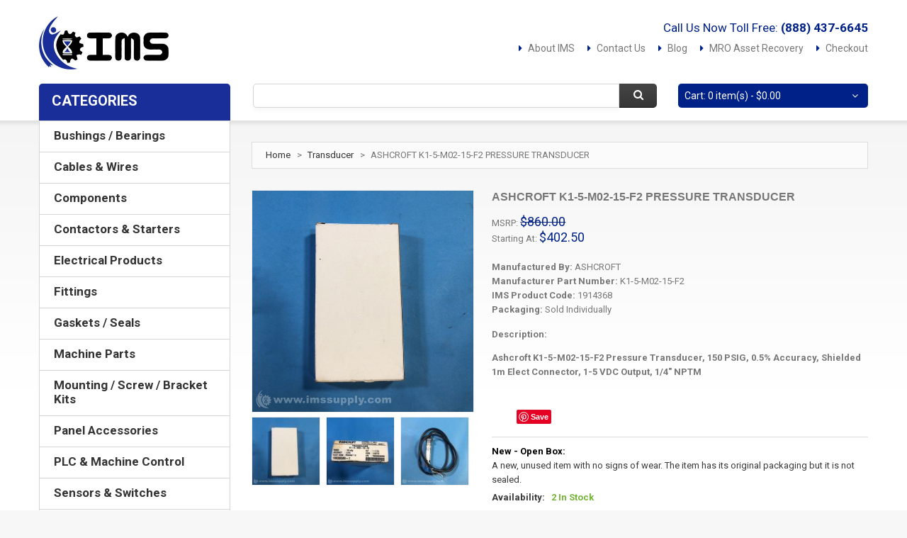

--- FILE ---
content_type: text/html
request_url: https://www.imssupply.com/catalog/ashcroft/k1-5-m02-15-f2.html
body_size: 16742
content:


<!DOCTYPE html>
<html xmlns="http://www.w3.org/1999/xhtml" xml:lang="en" lang="en">
    <head>
        <meta http-equiv="Content-Type" content="text/html; charset=utf-8"/>
        <title>Ashcroft K1-5-M02-15-F2 Pressure Transducer - IMS Supply</title>
        <meta name="viewport" content="width=device-width, initial-scale=1.0">
        <meta name="viewport" content="width=device-width, initial-scale=1, maximum-scale=1">
        <meta name="viewport" content="user-scalable=no, width=device-width, initial-scale=1.0"/>
        <meta name="apple-mobile-web-app-capable" content="yes"/>
        <meta name="description" content="Ashcroft K1-5-M02-15-F2 Pressure Transducer"/>
        <meta name="keywords" content="ASHCROFT,K1-5-M02-15-F2,PRESSURE,TRANSDUCER"/>
        <meta name="robots" content="INDEX,FOLLOW"/>
        
        

<!--[if lt IE 7]>
<script type="text/javascript">
//<![CDATA[
    var BLANK_URL = '/js/blank.html';
    var BLANK_IMG = '/js/spacer.gif';
//]]>
</script>
<![endif]-->
<!--[if lt IE 9]>
<div style=' clear: both; text-align:center; position: relative;'>
 <a href="http://windows.microsoft.com/en-US/internet-explorer/products/ie/home?ocid=ie6_countdown_bannercode"><img src="http://storage.ie6countdown.com/assets/100/images/banners/warning_bar_0000_us.jpg" border="0" height="42" width="820" alt="You are using an outdated browser. For a faster, safer browsing experience, upgrade for free today." /></a>
</div>
<![endif]-->
<!--[if lt IE 9]>
	<style>
	body {
		min-width: 960px !important;
	}
	</style>
<![endif]-->

<script async src="https://pagead2.googlesyndication.com/pagead/js/adsbygoogle.js?client=ca-pub-8712216221838113"
     crossorigin="anonymous"></script>




<link rel="apple-touch-icon" sizes="57x57" href="/apple-icon-57x57.png">
<link rel="apple-touch-icon" sizes="60x60" href="/apple-icon-60x60.png">
<link rel="apple-touch-icon" sizes="72x72" href="/apple-icon-72x72.png">
<link rel="apple-touch-icon" sizes="76x76" href="/apple-icon-76x76.png">
<link rel="apple-touch-icon" sizes="114x114" href="/apple-icon-114x114.png">
<link rel="apple-touch-icon" sizes="120x120" href="/apple-icon-120x120.png">
<link rel="apple-touch-icon" sizes="144x144" href="/apple-icon-144x144.png">
<link rel="apple-touch-icon" sizes="152x152" href="/apple-icon-152x152.png">
<link rel="apple-touch-icon" sizes="180x180" href="/apple-icon-180x180.png">
<link rel="icon" type="image/png" sizes="192x192"  href="/android-icon-192x192.png">
<link rel="icon" type="image/png" sizes="32x32" href="/favicon-32x32.png">
<link rel="icon" type="image/png" sizes="96x96" href="/favicon-96x96.png">
<link rel="icon" type="image/png" sizes="16x16" href="/favicon-16x16.png">
<meta name="msapplication-TileColor" content="#ffffff">
<meta name="msapplication-TileImage" content="/ms-icon-144x144.png">
<meta name="theme-color" content="#ffffff">

<!--<link href='//fonts.googleapis.com/css?family=Roboto:400,700' rel='stylesheet' type='text/css' >-->
<link href='/css/fonts/roboto/roboto.css' rel='stylesheet' type='text/css'>
<link rel="stylesheet" type="text/css" href="/css/font-awesome.css" media="all"/>
<link rel="stylesheet" type="text/css" href="/css/jquery.bxslider.css" media="all"/>
<link rel="stylesheet" type="text/css" href="/css/photoswipe.css" media="all"/>
<link rel="stylesheet" type="text/css" href="/css/bootstrap.css" media="all"/>
<link rel="stylesheet" type="text/css" href="/css/extra_style.css" media="all"/>
<link rel="stylesheet" type="text/css" href="/css/styles.css?v=030220" media="all"/>

<link rel="stylesheet" type="text/css" href="/css/superfish.css" media="all"/>
<link rel="stylesheet" type="text/css" href="/css/camera.css" media="all"/>

<link rel="stylesheet" type="text/css" href="/css/ecommerceteam/cloud-zoom.css" media="all"/>
<link rel="stylesheet" type="text/css" href="/css/catalogsale.css" media="all"/>



<link rel="stylesheet" type="text/css" href="/css/responsive.css" media="all"/>

<link rel="stylesheet" type="text/css" href="/css/print.css" media="print"/>





<script type="text/javascript" src="/js/jquery_min.js"></script>
<script type="text/javascript" src="/js/superfish.js"></script>
<script type="text/javascript" src="/js/scripts.js"></script>
<script type="text/javascript" src="/js/prototype.js"></script>
<script type="text/javascript" src="/js/ccard.js"></script>
<script type="text/javascript" src="/js/validation.js"></script>
<script type="text/javascript" src="/js/scriptaculous/builder.js"></script>
<script type="text/javascript" src="/js/scriptaculous/effects.js"></script>
<script type="text/javascript" src="/js/scriptaculous/dragdrop.js"></script>
<script type="text/javascript" src="/js/scriptaculous/controls.js"></script>
<script type="text/javascript" src="/js/scriptaculous/slider.js"></script>
<script type="text/javascript" src="/js/varien/js.js"></script>
<script type="text/javascript" src="/js/varien/form.js"></script>
<script type="text/javascript" src="/js/varien/accordion.js"></script>
<script type="text/javascript" src="/js/mage/translate.js"></script>
<script type="text/javascript" src="/js/mage/cookies.js"></script>
<script type="text/javascript" src="/js/cloud-zoom.1.0.2.js"></script>
<script type="text/javascript" src="/js/jquery.easing.1.3.js"></script>

<script type="text/javascript" src="/js/bootstrap.js"></script>
<script type="text/javascript" src="/js/jquery.carouFredSel-6.2.1.js"></script>
<script type="text/javascript" src="/js/jquery.touchSwipe.js"></script>
<script type="text/javascript" src="/js/jquery.bxslider.min.js"></script>
<script type="text/javascript" src="/js/carousel.js"></script>
<script type="text/javascript" src="/js/msrp.js"></script>

<script type="text/javascript" src="/js/iris.js?version=2.5"></script>

<meta name="geo.placename" content="4511 Broadmoor Ave SE, Grand Rapids, MI 49512, USA" />
<meta name="geo.position" content="42.8819075,-85.5643449" />
<meta name="geo.region" content="US-Michigan" />
<meta name="ICBM" content="42.8819075,-85.5643449" />

<meta property="og:latitude" content="42.8819075" />
<meta property="og:longitude" content="-85.5643449" />
<meta property="og:street-address" content="4511 Broadmoor Ave SE" />
<meta property="og:locality" content="Michigan" />
<meta property="og:region" content="MI" />
<meta property="og:postal-code" content="49512" />
<meta property="og:country-name" content="USA"/>
<meta property="og:email" content="sales@imssupply.com" />
<meta property="og:phone_number" content="+1-888-437-6645" />
<meta property="og:fax_number" content="+1-616-930-4483"/>

<meta name="msvalidate.01" content="4995A50DCE72F3E931B11A6C4CF576BB" />

<script type="application/ld+json">
{ "@context" : "http://schema.org",
  "@type" : "Organization",
  "name" : "IMS Supply",
  "url" : "https://www.imssupply.com",
  "logo": "https://www.imssupply.com/images/IMSLogo.jpg",
  "sameAs" : [ "https://www.facebook.com/IndustrialManufacturingServices",
    "https://twitter.com/imssupply",
    "https://www.linkedin.com/company/7165805",
	"https://www.pinterest.com/imssupply/",
	"https://www.bbb.org/detroit/business-reviews/automation-systems-and-equipment/ims-supply-in-mount-clemens-mi-90030908/"]
}
</script>

<script type="application/ld+json">
{
  "@context" : "http://schema.org",
  "@type" : "WebSite", 
  "name" : "IMS Supply",
  "url" : "https://www.imssupply.com",
  "potentialAction" : {
    "@type" : "SearchAction",
    "target" : "https://www.imssupply.com/catalogsearch/result/?q={search_term}",
    "query-input" : "required name=search_term"
  }
}
</script>




<!-- Facebook Pixel Code -->
<script>
!function(f,b,e,v,n,t,s){if(f.fbq)return;n=f.fbq=function(){n.callMethod?
n.callMethod.apply(n,arguments):n.queue.push(arguments)};if(!f._fbq)f._fbq=n;
n.push=n;n.loaded=!0;n.version='2.0';n.queue=[];t=b.createElement(e);t.async=!0;
t.src=v;s=b.getElementsByTagName(e)[0];s.parentNode.insertBefore(t,s)}(window,
document,'script','https://connect.facebook.net/en_US/fbevents.js');
fbq('init', '571682396555457'); // Insert your pixel ID here.
fbq('track', 'PageView');
</script>
<noscript><img height="1" width="1" style="display:none"
src="https://www.facebook.com/tr?id=571682396555457&ev=PageView&noscript=1"
/></noscript>
<!-- DO NOT MODIFY -->
<!-- End Facebook Pixel Code -->

<!--
<script>
	  (function(i,s,o,g,r,a,m){i['GoogleAnalyticsObject']=r;i[r]=i[r]||function(){
	  (i[r].q=i[r].q||[]).push(arguments)},i[r].l=1*new Date();a=s.createElement(o),
	  m=s.getElementsByTagName(o)[0];a.async=1;a.src=g;m.parentNode.insertBefore(a,m)
	  })(window,document,'script','//www.google-analytics.com/analytics.js','ga');
	
	  ga('create', 'UA-64057585-1', 'auto');
	  ga('require', 'displayfeatures');
	  ga('send', 'pageview');
</script>


<script type="text/javascript"> (function(a,e,c,f,g,h,b,d){var k={ak:"871322470",cl:"eyYSCInsjnsQ5qa9nwM",autoreplace:"(888) 437-6645"};a[c]=a[c]||function(){(a[c].q=a[c].q||[]).push(arguments)};a[g]||(a[g]=k.ak);b=e.createElement(h);b.async=1;b.src="//www.gstatic.com/wcm/loader.js";d=e.getElementsByTagName(h)[0];d.parentNode.insertBefore(b,d);a[f]=function(b,d,e){a[c](2,b,k,d,null,new Date,e)};a[f]()})(window,document,"_googWcmImpl","_googWcmGet","_googWcmAk","script"); </script>
-->

<!-- Global site tag (gtag.js) - Google Analytics -->
<script async src="https://www.googletagmanager.com/gtag/js?id=UA-64057585-1"></script>
<script>
  window.dataLayer = window.dataLayer || [];
  function gtag(){dataLayer.push(arguments);}
  gtag('js', new Date());

  gtag('config', 'UA-64057585-1');
</script>



<script src="https://js.stripe.com/clover/stripe.js"></script>
<script>var stripe = Stripe('pk_live_51OhZoHJbS2JjwuGQacJtWzEps9DDq4xJj8zzVK0znISN63nFhDG8j1rT7NYjpszy5WSCWeW54vOzkr0eyCee7fY900emRw2woD');</script>    	
        
        <meta property="og:title" content="Ashcroft K1-5-M02-15-F2 Pressure Transducer - IMSSupply.com" />
        <meta property="og:type" content="product" />
        
        <meta property="og:image" content="https://www.imssupply.com/productImages/E/7/0/C/1/C/4/E70C1C46-DAC1-46B4-B408-F46692D82CA4.JPG" />
        
        <meta property="og:url" content="https://www.imssupply.com/catalog/ashcroft/k1-5-m02-15-f2.html" />
        <meta property="og:site_name" content="IMSSupply.com" />
        <meta property="og:description" content="Ashcroft K1-5-M02-15-F2 Pressure Transducer from IMS Supply." />
        
       <!-- Breadcrumb List Data -->
       <script type="application/ld+json">
		{
		  "@context": "http://schema.org",
		  "@type": "BreadcrumbList",
		  "itemListElement": [{
			"@type": "ListItem",
			"position": 1,
			"item": {
			  "@id": "https://www.imssupply.com/",
			  "name": "IMS Supply"
			}
		  },{
			"@type": "ListItem",
			"position": 2,
			"item": {
			  "@id": "https://www.imssupply.com/categories/transducer.html",
			  "name": "Transducer"
			}
		  },{
			"@type": "ListItem",
			"position": 3,
			"item": {
			  "@id": "https://www.imssupply.com/catalog/ashcroft/k1-5-m02-15-f2.html",
			  "name": "ASHCROFT K1-5-M02-15-F2 PRESSURE TRANSDUCER",
			  
			  
				  "image": "https://www.imssupply.com/productImages/E/7/0/C/1/C/4/E70C1C46-DAC1-46B4-B408-F46692D82CA4.JPG"
			   
			}
		  }
		  ]
		}
		</script>
        
        <!-- Product List Data -->
        
        <script type="application/ld+json">
		{
		  "@context": "http://schema.org/",
		  "@type": "Product",
		  "name": "Ashcroft K1-5-M02-15-F2 Pressure Transducer",
		  
		  "image": [
		  	 
			 	"https://www.imssupply.com/productImages/E/7/0/C/1/C/4/E70C1C46-DAC1-46B4-B408-F46692D82CA4.JPG",
				"https://www.imssupply.com/productImages/E/7/0/C/1/C/4/E70C1C46-DAC1-46B4-B408-F46692D82CA4_01.JPG",
				"https://www.imssupply.com/productImages/E/7/0/C/1/C/4/E70C1C46-DAC1-46B4-B408-F46692D82CA4_02.JPG",
				"https://www.imssupply.com/productImages/E/7/0/C/1/C/4/E70C1C46-DAC1-46B4-B408-F46692D82CA4_03.JPG"
			 
			
			],
		  
		  
		  "description": "Ashcroft K1-5-M02-15-F2 Pressure Transducer, 150 PSIG, 0.5% Accuracy, Shielded 1m Elect Connector, 1-5 VDC Output, 1/4&quot; NPTM",
		  "mpn": "K1-5-M02-15-F2",
		  "sku": "1914368",
		  "brand": {
			"@type": "Thing",
			"name": "Ashcroft"
		  }
		  ,
		  "offers": [
		  
		  {
			"@type": "Offer",
			"priceCurrency": "USD",
			
			"price": "402.5",
			
			"url": "ashcroft/k1-5-m02-15-f2.html",
			"itemCondition": "http://schema.org/NewCondition",
			"availability": "http://schema.org/InStock",
			"seller": {
			  "@type": "Organization",
			  "name": "IMS Supply"
			}
		  }
					
			]
			
		  }
		}
		</script>
        
       
       
    
    </head>
	
   

    <body class="ps-static  cms-index-index cms-home">
    		<div id="fb-root"></div>
			<script>(function(d, s, id) {
              var js, fjs = d.getElementsByTagName(s)[0];
              if (d.getElementById(id)) return;
              js = d.createElement(s); js.id = id;
              js.src = "//connect.facebook.net/en_US/sdk.js#xfbml=1&version=v2.8";
              fjs.parentNode.insertBefore(js, fjs);
            }(document, 'script', 'facebook-jssdk'));</script>
    
            <div class="wrapper ps-static en-lang-class">
                <noscript>
                    <div class="global-site-notice noscript">
                        <div class="notice-inner">
                            <p>
                                <strong>JavaScript seems to be disabled in your browser.</strong><br/>
                                You must have JavaScript enabled in your browser to utilize the functionality of this website. 
                            </p>
                        </div>
                    </div>
                </noscript>
                
                <div class="page">
                    <div class="shadow"></div>
                
                    <div class="swipe">
	<div class="swipe-menu">
		<a href="/" title="Home" class="home-link">Home</a>
		<!--<ul class="links">
			<li class="first"><a href="/account/" title="My Account">My Account</a></li>
			<li><a href="/checkout/cart/" title="My Cart" class="top-link-cart">My Cart</a></li>
			<li><a href="/checkout/" title="Checkout" class="top-link-checkout">Checkout</a></li>
			<li class=" last"><a href="/account/login/" title="Log In">Log In</a></li>
		</ul> -->

		<div class="footer-links-menu">
			<ul>
				<li><a href="/company/about-us">About Us</a></li>
				<li><a href="/company/customer-service">Customer Service</a></li>
				<li><a href="/company/privacy-policy">Privacy Policy</a></li>
                <li><a href="/company/shipping-and-returns">Orders and Returns</a></li>
                <li><a href="/company/asset-recovery/">MRO Asset Recovery</a></li>
                <li><a href="/blog/">Blog</a></li>
                <li><a href="/company">Contact Us</a></li>
			</ul>
		</div>
	</div>
</div>

<div class="top-icon-menu">
    <div class="swipe-control"><i class="icon-reorder"></i></div>
    <div class="top-search"><i class="icon-search"></i></div>
    <span class="clear"></span>
</div>




<div class="header-container">
    <div class="container">
        <div class="row">
            <div class="col-xs-12">
                <div class="header">

					
                    <p class="welcome-msg">Call Us Now Toll Free:<strong>&nbsp;<a href="tel:+18884376645" class="welcome-msg" style="margin-bottom:0px; padding-bottom:0px;">(888) 437-6645</a></strong></p>
                    
                    
                    
                    <div class="quick-access">
                        <ul class="links">
                        	
                            <li class="first"><a href="/company/about-us/" title="About IMS">About IMS</a></li>
                            <li><a href="/company/" title="Contact Us" class="">Contact Us</a></li>
                            <li><a href="/blog/" title="Blog" class="">Blog</a></li>
                            <li><a href="/company/asset-recovery/" title="Asset Recovery">MRO Asset Recovery</a></li>
                            <li><a href="/checkout/" title="Checkout" class="top-link-checkout">Checkout</a></li>
                            <!--<li class=" last"><a href="/account/" title="Log In">Log In</a></li> -->
                        </ul>
                    </div>
                    
                    <h1 class="logo"><strong>IMS Supply</strong><a href="/" title="IMS Supply" class="logo"><img src="/images/IMSLogo.jpg" alt="IMS Supply"/></a>
                    
                    </h1>
                    <div class="clear"></div>
                    
                    
                    <div class="block-cart-header">

                        <div class="block-content">
                            <div class="empty">
                                <div>Cart: 0 item(s) - <span class="price">$0.00</span></div>
                                <div class="cart-content">
                                    You have no items in your shopping cart. 
                                </div>
                             </div>
                    
                            <p class="mini-cart"><strong>0</strong></p>
                        </div>
                    </div>
                    
                    
                    
                    
                    <form id="search_mini_form" action="/catalogsearch/result/" method="get">
                        <div class="form-search">
                            <label for="search">Search:</label>
                            <input id="search" type="text" name="q" value="" class="input-text"/>
                            <button type="submit" title="Search" class="button"><span><span>Search</span></span></button>
                            <div id="search_autocomplete" class="search-autocomplete"></div>

                            <script type="text/javascript">
                            //<![CDATA[
                                var searchForm = new Varien.searchForm('search_mini_form', 'search', '');
                                searchForm.initAutocomplete('/searchSuggest.asp', 'search_autocomplete');
                            //]]>
                            </script>
                        </div>
                    </form>
                    
                 
                    <div class="clear"></div>
                </div>
            </div>
        </div>
        <div class="clear"></div>
    </div>
</div>

 
<div class="nav-container">
    <div class="container">
        <div class="row">
            <div class="col-xs-12">
                <div class="sf-menu-block">
                    <div id="menu-icon" class="menu-icon-style">Categories</div>
                        <ul class='sf-menu-phone'><li class='level0 nav-1 first level-top'><a href='/categories/bushings-bearings.html' class='level-top'><span>Bushings / Bearings</span></a></li><li class='level0 nav-1 level-top'><a href='/categories/cables-wires.html' class='level-top'><span>Cables & Wires</span></a></li><li class='level0 nav-1 level-top'><a href='/categories/components.html' class='level-top'><span>Components</span></a></li><li class='level0 nav-1 level-top'><a href='/categories/contactors-starters.html' class='level-top'><span>Contactors & Starters</span></a></li><li class='level0 nav-1 level-top'><a href='/categories/electrical-products.html' class='level-top'><span>Electrical Products</span></a></li><li class='level0 nav-1 level-top'><a href='/categories/fittings.html' class='level-top'><span>Fittings</span></a></li><li class='level0 nav-1 level-top'><a href='/categories/gaskets-seals.html' class='level-top'><span>Gaskets / Seals</span></a></li><li class='level0 nav-1 level-top'><a href='/categories/machine-parts.html' class='level-top'><span>Machine Parts</span></a></li><li class='level0 nav-1 level-top'><a href='/categories/mounting-screw-bracket-kits.html' class='level-top'><span>Mounting / Screw / Bracket Kits</span></a></li><li class='level0 nav-1 level-top'><a href='/categories/panel-accessories.html' class='level-top'><span>Panel Accessories</span></a></li><li class='level0 nav-1 level-top'><a href='/categories/plc-machine-control.html' class='level-top'><span>PLC & Machine Control</span></a></li><li class='level0 nav-1 level-top'><a href='/categories/sensors-switches.html' class='level-top'><span>Sensors & Switches</span></a></li><li class='level0 nav-1 level-top'><a href='/categories/servo-products.html' class='level-top'><span>Servo Products</span></a></li><li class='level0 nav-1 level-top'><a href='/categories/tool-holding.html' class='level-top'><span>Tool Holding</span></a></li><li class='level0 nav-1 level-top'><a href='/categories/valves.html' class='level-top'><span>Valves</span></a></li></ul>
                    </div>
                </div>
            </div>
        <div class="clear"></div>
    </div>
</div>


                    <div class="main-container col2-left-layout">
                        <div class="container">
                            <div class="row">
                                <div class="col-xs-12">
                                    <div class="main">
                                        <div class="row">
                                            <div class="col-main col-xs-12 col-sm-9">
                                                <div class="padding-s">
                                                    <div class="breadcrumbs">
    													<ul>
                    										<li class="home">
                            									<a href="/" title="Go to Home Page">Home</a>
                                        						<span>></span>
                        									</li>
                    										
                                                            <li class="category3">
                            									<a href="/categories/transducer.html" title="Go To The Transducer Category">Transducer</a>
                                        						<span>></span>
                        									</li>
                    									
                                                        	<li class="product">
                            									<strong>ASHCROFT K1-5-M02-15-F2 PRESSURE TRANSDUCER</strong>
                                    						</li>
            											</ul>    
													</div>
																				
													<div id="messages_product_view"></div>
														<div class="product-view">
														    <div class="product-essential">
        														<div class="product-img-box">
                													<script type="text/javascript" src="/js/klass.min.js"></script>
																	<script type="text/javascript" src="/js/code.photoswipe.jquery-3.0.5.js"></script>

																	



																	<div class="product-box-customs">
                                                                    		   
                                                                    
                                                                    
                                                                    
																	   		 
                                                                             <p class="product-image">
        																	<a  href='/productImages/E/7/0/C/1/C/4/E70C1C46-DAC1-46B4-B408-F46692D82CA4.JPG' class = 'cloud-zoom' id='zoom1' rel="position:'right',showTitle:1,titleOpacity:0.5,lensOpacity:0.5,adjustX: 10,adjustY:-4,zoomWidth:1024,zoomHeight:1024">
            
            																	<img class="big" src="/productImages/E/7/0/C/1/C/4/E70C1C46-DAC1-46B4-B408-F46692D82CA4_01.JPG" alt='' title="" width="312" height="312"/>
        																	</a>
                                                                            </p>
                                                                            
                                                                            <div class="more-views">
                                                                                <h2>More Views</h2>
                                                                                <div class="container-slider">
                                                                                    <ul class="slider tumbSlider-none" >
                                                                                    	 
                                                                                    
                                                                                        
                                                                                        <li>
                                                                                            <a href='/productImages/E/7/0/C/1/C/4/E70C1C46-DAC1-46B4-B408-F46692D82CA4.JPG' class='cloud-zoom-gallery' title='' rel="useZoom: 'zoom1', 
                                                                                                smallImage: '/productImages/E/7/0/C/1/C/4/E70C1C46-DAC1-46B4-B408-F46692D82CA4_01.JPG' ">
                                                                                                <img src="/productImages/E/7/0/C/1/C/4/E70C1C46-DAC1-46B4-B408-F46692D82CA4_03.JPG" alt=""/>
                                                                                            </a>
                                                                                        </li>
                                                                                        
                                                                                        <li>
                                                                                            <a href='/productImages/4/5/8/F/F/7/1/458FF718-79F8-4910-8F04-CA61D15A54BD.JPG' class='cloud-zoom-gallery' title='' rel="useZoom: 'zoom1', 
                                                                                                smallImage: '/productImages/4/5/8/F/F/7/1/458FF718-79F8-4910-8F04-CA61D15A54BD_01.JPG' ">
                                                                                                <img src="/productImages/4/5/8/F/F/7/1/458FF718-79F8-4910-8F04-CA61D15A54BD_03.JPG" alt=""/>
                                                                                            </a>
                                                                                        </li>
                                                                                        
                                                                                        <li>
                                                                                            <a href='/productImages/D/8/8/3/9/F/8/D8839F84-E4E1-4646-853E-31D182CA15DD.JPG' class='cloud-zoom-gallery' title='' rel="useZoom: 'zoom1', 
                                                                                                smallImage: '/productImages/D/8/8/3/9/F/8/D8839F84-E4E1-4646-853E-31D182CA15DD_01.JPG' ">
                                                                                                <img src="/productImages/D/8/8/3/9/F/8/D8839F84-E4E1-4646-853E-31D182CA15DD_03.JPG" alt=""/>
                                                                                            </a>
                                                                                        </li>
                                                                                        
                                                                                       
                                                                                    </ul>
                                                                                </div>
                                                                            </div>
                                                                            
                                                                             <!--Images For Mobile Browsers -->
                                                                            <div class="gallery-swipe-content">
                                                                                <ul id="gallery-swipe" class="gallery-swipe"> 
                                                                                	 
                                                                                        <li>
                                                                                            <a href='/productImages/E/7/0/C/1/C/4/E70C1C46-DAC1-46B4-B408-F46692D82CA4.JPG'  title=''>
                                                                                                <img src="/productImages/E/7/0/C/1/C/4/E70C1C46-DAC1-46B4-B408-F46692D82CA4_01.JPG" alt=""/>
                                                                                            </a>
                                                                                        </li>
                                                                                        
                                                                                        <li>
                                                                                            <a href='/productImages/4/5/8/F/F/7/1/458FF718-79F8-4910-8F04-CA61D15A54BD.JPG'  title=''>
                                                                                                <img src="/productImages/4/5/8/F/F/7/1/458FF718-79F8-4910-8F04-CA61D15A54BD_01.JPG" alt=""/>
                                                                                            </a>
                                                                                        </li>
                                                                                        
                                                                                        <li>
                                                                                            <a href='/productImages/D/8/8/3/9/F/8/D8839F84-E4E1-4646-853E-31D182CA15DD.JPG'  title=''>
                                                                                                <img src="/productImages/D/8/8/3/9/F/8/D8839F84-E4E1-4646-853E-31D182CA15DD_01.JPG" alt=""/>
                                                                                            </a>
                                                                                        </li>
                                                                                        
                                                                                </ul>
                                                                            </div>
                                                                            
                                                                            
    																		
                                                                            
            
    																	
        																
                                                                        
                                                                       
																
                                                                    </div>
                                                                    
                                                                    
                                                                    
                                                                    
                                                                    
                                                                    
                                                                 
                                                                    
                                                                    
																	
                                                                    
														        </div>
														
                                                                <div class="product-shop">
														            <div class="product-name">
														                <h1>ASHCROFT K1-5-M02-15-F2 PRESSURE TRANSDUCER</h1>
            														</div>
                
																    <div class="price-box">
			                                                           
                                                                        
                                                                                <span class="old-price" id="product-price-2">
                                                                                    MSRP: <span class="price">$860.00</span>
                                                                                </span>
                                                                                <br>
                                                                                <span class="special-price" id="product-price-2">
                                                                                    Starting At: <meta /><span class='price'>$402.50</span>
                                                                                </span>
                                                                            
															        </div>
                                                                    
                                                                    
                                                                    

            														<div class="clear"></div>
                            											<div class="short-description">
                    														<h2>Quick Overview</h2>
                   																<div class="std">
                                                                                	<p>
                                                                                    
                                                                                    	
                                                                                        	<strong>Manufactured By: </strong><span>ASHCROFT</span><br>
                                                                                    		<strong>Manufacturer Part Number: </strong>K1-5-M02-15-F2<br>
                                                                                        
                                                                                    	
                                                                                      	<strong>IMS Product Code: </strong>1914368
                                                                                 		<br><strong>Packaging: </strong>Sold Individually
                                                                                 
                                                                                    
                                                                                    
                                                                                    
                                                                                    
                                                                                    </p>
                                                                                    
                                                                                    
                                                                                 
                                                                                    
                                                                                    
                                                                                    
                                                                                    <p><strong>Description: </strong></p><span><p><strong>Ashcroft K1-5-M02-15-F2 Pressure Transducer, 150 PSIG, 0.5% Accuracy, Shielded 1m Elect Connector, 1-5 VDC Output, 1/4&quot; NPTM</strong></p></span><br>
                                                                                    
                                                                                 
                                                                                    	<ul class="like-buttons">
                                                                                    	
                                                                                        
                                                                                        <li>
                                                                                        <div class="fb-like" data-href="https://www.imssupply.com/catalog/ashcroft/k1-5-m02-15-f2.html" data-layout="button" data-action="like" data-size="small" data-show-faces="true" data-share="true"></div>
                                                                                        
                                                                                        </li>
                                                                                        
                                                                                        <li>
                                                                                        <script src="//platform.linkedin.com/in.js" type="text/javascript"> lang: en_US</script>
<script type="IN/Share"></script>
                                                                                        
                                                                                        </li>
                                                                                        
                                                                                        <li>
                                                                                    	<a
                                                                                           data-pin-do="buttonPin" 
                                                                                           data-pin-save="true" 
                                                                                           data-pin-media="/productImages/E/7/0/C/1/C/4/E70C1C46-DAC1-46B4-B408-F46692D82CA4.JPG" 
                                                                                           href="https://www.pinterest.com/pin/create/button/"></a>
                                                                                        </li>
                                                                                        </ul>

                                                                                    
                                                                                </div>
                														</div>
                             
            															<div class="clear"></div>
                                                                        
                            											<div class="add-to-box">
                                                                        
                                                                                
                                                                                <div class="add-to-cart">
                                                                                    <p class="condition-option">
                                                                                    	
                                                                                        	<span>New - Open Box:</span><br>
                                                                                       		A new, unused item with no signs of wear. The item has its original packaging but it is not sealed.
                                                                                        
                                                                                    </p>
                                                                                    
                                                                                    
                                                                                    
                                                                                    <p class="availability in-stock">Availability: <span>2 In Stock</span></p>
                                                                                    
                                                                                                  <p class="availability in-stock"><span>Ships Tomorrow</span></p>
                                                                                                  
                                                                                                    
                                                                                          		<p class="availability">Emergency after hours shipping may be available.<br/>Call (888) 437-6645 for more information.</p><br>
                                                                                           
                                                                                            <div class="qty-block">
                                                                                                <label for="qty-1914368-0"><span>Your Price: $402.50</span> Qty:</label>
                                                                                                <input type="text" name="qty-1914368-0" id="qty-1914368-0" maxlength="12" value="1" title="Qty" class="input-text qty" 
                                                                                                    style="" />
                                                                                            </div>
                                                                                            
                                                                                            
                                                                                            
                                                                                            <button type="button" title="Add to Cart" class="button btn-cart" optionID="1914368-0"
                                                                                                onClick="addToCartNew('1914368-0',	-1, 250425);">
                                                                                                <span><span>Add to Cart</span></span>
                                                                                            </button>
                                                                                        
                                                                                    
                                                                                    
                                                                                </button>
                                                                                    
                                                                                    
                                                                                    <div style="display:block; clear:both; padding-top:10px; text-align:right;">
                                                                                    		or <a href="javascript:void(0);" onClick="offerRequest(1914368);" style="font-weight: bold;color: #131689; text-decoration:underline;">Make An Offer</a>
                                                                                    </div>
                                                                                    
                                                                                </div>
                                                                                
                                                                                
                                                                                
                                                                                
                                                                                
                                                                            
                                                                            
                                                    						
                                                                            <!--<span class="or">OR</span>
																			<ul class="add-to-links">
																			    <li><a href="xxx" onclick="xxx" class="link-wishlist">Add to Wishlist</a></li>
    																			<li>
                                                                                	<span class="separator">|</span> 
                                                                                	<a href="xxx" class="link-compare">Add to Compare</a>
                                                                                </li>
                                                                                
                                                                                <li>
                                                                                	<a href="xxx" class="link-email">Email to a Friend</a>
                                                                                </li>
																			</ul> -->
                														</div>
                                                                        
                                                                        
                                                                        <div class="pictureWarningBox">
                                                                            
                                                                            <span style="font-style:italic;">Product images shown are for illustration purposes only and may not be an exact representation of the product you will receive. IMS Supply is not an authorized distributor, reseller or representative of Ashcroft. All product names, trademarks, brands and logos used on this site are the property of their respective owners and are used for identification purposes only.</span>
                                                                            
                                                                        </div>
                                                                        
                                                                        
        															</div>
														        <div class="clearer"></div>
												        
													    </div>	
                                                        
                                                        

													    <div class="product-collateral">
									                        <!--<div class="box-collateral box-description">
                                    					        <h2>Details</h2>
																<div class="box-collateral-content">
																	<div class="std">
																		<p></p>		
																	</div>
																</div>
											                </div> -->
											            </div>
													</div>

													

    												<div class="box-collateral box-up-sell">
													    <h2>You may also be interested in the following product(s)</h2>
                                                        <ul class="products-ups up-sell-carousel-none">
                                                        	
                                                        
                                                        
                                                        	<li class="item col-xs-12 col-sm-4">
											                <div class="wrapper-hover">
											                    <a href="/catalog/balance-engineering/100.html" title="Balance Engineering 100 Vibration Transducer" class="product-image">
                                                                	<img src="/productImages/6/4/4/0/6/4/E/644064E1-CD90-4E8B-B55E-3975A58A134E_02.JPG" height="128" width="128" />
                                                                </a>
                    											<div class="clear"></div>
                                                                <div class="product-shop">
                        											<h2 class="product-name">
                                                                    	<a href="/catalog/balance-engineering/100.html" title="Balance Engineering 100 Vibration Transducer">Balance Engineering 100 Vibration Transducer</a>
                                                                    </h2>
                       											
                                                                    <div class="desc_grid" style="display:none;">
																		
																		
																		</div>
                            
                                                                    <div class="price-box map-info">                                                                        
                                                                        <span class="regular-price" id="product-price">
                                                                            <span class="price">$86.25</span>
                                                                        </span>
                                                                    </div>
                                                                                       
                                                                                                    
                                                                    <div class="actions" style="margin-top:10px;">
                                                                        <button type="button" title="Product Details" class="button btn-cart" onClick="setLocation('/catalog/balance-engineering/100.html')">
                                                                            <span><span>Product Details</span></span>
                                                                        </button>
                                                                        
                                                     
                                                                    </div>
                                                                </div>
                                                                
                                                                <div class="label-product"></div>
                                                                <div class="clear"></div>
                                                            </div>
                                                        </li>
                                                            
                                                           
                                                        
                                                        
                                                        	<li class="item col-xs-12 col-sm-4">
											                <div class="wrapper-hover">
											                    <a href="/catalog/pcb-load-torque/1303-111-03a.html" title="PCB Load & Torque 1303-111-03A Key Transducer" class="product-image">
                                                                	<img src="/productImages/E/2/6/2/C/6/5/E262C650-8131-4097-9CEF-08F6308ABB3C_02.JPG" height="128" width="128" />
                                                                </a>
                    											<div class="clear"></div>
                                                                <div class="product-shop">
                        											<h2 class="product-name">
                                                                    	<a href="/catalog/pcb-load-torque/1303-111-03a.html" title="PCB Load & Torque 1303-111-03A Key Transducer">PCB Load & Torque 1303-111-03A Key Transducer</a>
                                                                    </h2>
                       											
                                                                    <div class="desc_grid" style="display:none;">
																		
																		
																		</div>
                            
                                                                    <div class="price-box map-info">                                                                        
                                                                        <span class="regular-price" id="product-price">
                                                                            <span class="price">$646.88</span>
                                                                        </span>
                                                                    </div>
                                                                                       
                                                                                                    
                                                                    <div class="actions" style="margin-top:10px;">
                                                                        <button type="button" title="Product Details" class="button btn-cart" onClick="setLocation('/catalog/pcb-load-torque/1303-111-03a.html')">
                                                                            <span><span>Product Details</span></span>
                                                                        </button>
                                                                        
                                                     
                                                                    </div>
                                                                </div>
                                                                
                                                                <div class="label-product"></div>
                                                                <div class="clear"></div>
                                                            </div>
                                                        </li>
                                                            
                                                           
                                                        
                                                        
                                                        	<li class="item col-xs-12 col-sm-4">
											                <div class="wrapper-hover">
											                    <a href="/catalog/barksdale/uds7-0427-179.html" title="Barksdale UDS7 0427-179 Pressure Switch" class="product-image">
                                                                	<img src="/productImages/B/E/B/3/E/4/7/BEB3E47D-1DB6-4816-B0C6-30079C5D488A_02.JPG" height="128" width="128" />
                                                                </a>
                    											<div class="clear"></div>
                                                                <div class="product-shop">
                        											<h2 class="product-name">
                                                                    	<a href="/catalog/barksdale/uds7-0427-179.html" title="Barksdale UDS7 0427-179 Pressure Switch">Barksdale UDS7 0427-179 Pressure Switch</a>
                                                                    </h2>
                       											
                                                                    <div class="desc_grid" style="display:none;">
																		
																		
																		</div>
                            
                                                                    <div class="price-box map-info">                                                                        
                                                                        <span class="regular-price" id="product-price">
                                                                            <span class="price"></span>
                                                                        </span>
                                                                    </div>
                                                                                       
                                                                                                    
                                                                    <div class="actions" style="margin-top:10px;">
                                                                        <button type="button" title="Product Details" class="button btn-cart" onClick="setLocation('/catalog/barksdale/uds7-0427-179.html')">
                                                                            <span><span>Product Details</span></span>
                                                                        </button>
                                                                        
                                                     
                                                                    </div>
                                                                </div>
                                                                
                                                                <div class="label-product"></div>
                                                                <div class="clear"></div>
                                                            </div>
                                                        </li>
                                                            
                                                           
														    
															
															                                                                                                 
                                                        </ul>
													</div>
                                                
                                            
                                            
                                            
                                            </div>
                                            </div>

								<div class="col-left sidebar col-xs-12 col-sm-3">
                                	<div class="nav-container block">
                                    	<div class="menu-icon-style">Categories</div>
										<ul class='sf-menu-phone'><li class='level0 nav-1 first level-top'><a href='/categories/bushings-bearings.html' class='level-top'><span>Bushings / Bearings</span></a></li><li class='level0 nav-1 level-top'><a href='/categories/cables-wires.html' class='level-top'><span>Cables & Wires</span></a></li><li class='level0 nav-1 level-top'><a href='/categories/components.html' class='level-top'><span>Components</span></a></li><li class='level0 nav-1 level-top'><a href='/categories/contactors-starters.html' class='level-top'><span>Contactors & Starters</span></a></li><li class='level0 nav-1 level-top'><a href='/categories/electrical-products.html' class='level-top'><span>Electrical Products</span></a></li><li class='level0 nav-1 level-top'><a href='/categories/fittings.html' class='level-top'><span>Fittings</span></a></li><li class='level0 nav-1 level-top'><a href='/categories/gaskets-seals.html' class='level-top'><span>Gaskets / Seals</span></a></li><li class='level0 nav-1 level-top'><a href='/categories/machine-parts.html' class='level-top'><span>Machine Parts</span></a></li><li class='level0 nav-1 level-top'><a href='/categories/mounting-screw-bracket-kits.html' class='level-top'><span>Mounting / Screw / Bracket Kits</span></a></li><li class='level0 nav-1 level-top'><a href='/categories/panel-accessories.html' class='level-top'><span>Panel Accessories</span></a></li><li class='level0 nav-1 level-top'><a href='/categories/plc-machine-control.html' class='level-top'><span>PLC & Machine Control</span></a></li><li class='level0 nav-1 level-top'><a href='/categories/sensors-switches.html' class='level-top'><span>Sensors & Switches</span></a></li><li class='level0 nav-1 level-top'><a href='/categories/servo-products.html' class='level-top'><span>Servo Products</span></a></li><li class='level0 nav-1 level-top'><a href='/categories/tool-holding.html' class='level-top'><span>Tool Holding</span></a></li><li class='level0 nav-1 level-top'><a href='/categories/valves.html' class='level-top'><span>Valves</span></a></li></ul>
                                    </div>
					
                    				
                    				<div class="block block-related">
									    <div class="block-title">
									        <strong><span>Related Products</span></strong>
									    </div>
                                        
									    <div class="block-content">
									        <ol class="mini-products-list" id="block-related">
                                            	
                                                
                                                
                                            
							                    <li class="item">
                									<div class="product">
									                    <a href="/catalog/barksdale/0427-182.html" title="Barksdale 0427-182, Pressure Switch Adjustable" class="product-image">
                                                                	<img src="/productImages/D/4/7/8/0/7/C/D47807C4-CF16-49B5-B540-463D7F7254F4_02.JPG"  />
                                                                </a>
														<p class="product-name">
                                                        	<a href="/catalog/barksdale/0427-182.html">Barksdale 0427-182, Pressure Switch Adjustable</a>
                                                        </p>
									
                                                        <div class="product-details">
														    <div class="price-box">  
                                                            	
                                                                
                                                                <p class="special-price">
													                <span class="price-label">Special Price</span>
													                <span class="price" id="product-price-28-related"></span>
													            </p>
                                                                
                                                                
                                                            </div>
    
    														<div class="actions text-right" style="margin-top:0px;">
                                                                <button type="button" title="Product Details" class="button btn-cart" onClick="setLocation('/catalog/barksdale/0427-182.html')">
                                                                    <span><span>Product Details</span></span>
                                                                </button>
                                                                
                                             
                                                            </div>
                                                          
                                                        </div>
                                                    </div>
                                                </li>
                                                
                                                
                                                
                                            
							                    <li class="item">
                									<div class="product">
									                    <a href="/catalog/barksdale/0427-183.html" title="Barksdale 0427-183, Pressure Switch Adjustable" class="product-image">
                                                                	<img src="/productImages/C/B/8/D/A/D/5/CB8DAD5D-E440-4803-A986-8A878C13EFE7_02.JPG"  />
                                                                </a>
														<p class="product-name">
                                                        	<a href="/catalog/barksdale/0427-183.html">Barksdale 0427-183, Pressure Switch Adjustable</a>
                                                        </p>
									
                                                        <div class="product-details">
														    <div class="price-box">  
                                                            	
                                                                
                                                                <p class="special-price">
													                <span class="price-label">Special Price</span>
													                <span class="price" id="product-price-28-related"></span>
													            </p>
                                                                
                                                                
                                                            </div>
    
    														<div class="actions text-right" style="margin-top:0px;">
                                                                <button type="button" title="Product Details" class="button btn-cart" onClick="setLocation('/catalog/barksdale/0427-183.html')">
                                                                    <span><span>Product Details</span></span>
                                                                </button>
                                                                
                                             
                                                            </div>
                                                          
                                                        </div>
                                                    </div>
                                                </li>
                                                
                                                
                                                
                                            
							                    <li class="item">
                									<div class="product">
									                    <a href="/catalog/kobold-instruments/kpk-000151127.html" title="KOBOLD Instruments KPK-000151127 Pressure Transmitter" class="product-image">
                                                                	<img src="/productImages/3/2/5/8/6/F/F/32586FF8-8A07-4393-AFA1-8F8B0EF03359_02.JPG"  />
                                                                </a>
														<p class="product-name">
                                                        	<a href="/catalog/kobold-instruments/kpk-000151127.html">KOBOLD Instruments KPK-000151127 Pressure Transmitter</a>
                                                        </p>
									
                                                        <div class="product-details">
														    <div class="price-box">  
                                                            	
                                                                
                                                                <p class="special-price">
													                <span class="price-label">Special Price</span>
													                <span class="price" id="product-price-28-related">$322.00</span>
													            </p>
                                                                
                                                                
                                                            </div>
    
    														<div class="actions text-right" style="margin-top:0px;">
                                                                <button type="button" title="Product Details" class="button btn-cart" onClick="setLocation('/catalog/kobold-instruments/kpk-000151127.html')">
                                                                    <span><span>Product Details</span></span>
                                                                </button>
                                                                
                                             
                                                            </div>
                                                          
                                                        </div>
                                                    </div>
                                                </li>
                                                
                                                
                                                
                                                
                                               
                   
                							</ol>
									    </div>
									</div>
                                    
                                    


<div class="block block-list block-viewed">
    <div class="block-title">
        <strong><span>Recently Viewed</span></strong>
    </div>
    <div class="block-content">
        <ol id="recently-viewed-items">
            <li class="item">            
            	
                	<p class="product-name"><a href="/catalog/ashcroft/k1-5-m02-15-f2.html">Ashcroft K1-5-M02-15-F2</a></p><br />
                    
            </li>
        </ol>
 
    </div>
</div>
                                    
                                   
								
                                </div>
							</div>
						</div>
					</div>
				</div>
            </div>
        </div>
        
        <div class="footer-container">
    <div class="container">
        <div class="row">
            <div class="col-xs-12">
                <div class="footer">
                    <p id="back-top"><a href="#top"><span></span></a> </p>
                    <div class="footer-cols-wrapper" style="position:relative;">
                        <div class="footer-col">
                            <h4>Information</h4>
                            <div class="footer-col-content">
                                <ul>
                                    <li><a href="/company/about-us">About Us</a></li>
                                    <li><a href="/company/asset-recovery">MRO Asset Recovery</a></li>
                                    
                                    <li><a href="/company/customer-service">Customer Service</a></li>
                                    <li><a href="/company/privacy-policy">Privacy Policy</a></li>
                                    <li><a href="/company/shipping-and-returns">Shipping & Returns</a></li>
                                    <li><a href="/company/terms-of-sale">Terms of Sale</a></li>
                                    <li><a href="https://www.indeedjobs.com/ims-supply/" target="_blank">Careers</a></li>
                                    <li class=" last"><a href="/company/" title="Contact Us">Contact Us</a></li>
                                </ul> 
                                
                         
                            </div>
                        </div>

                        <div class="footer-col footer-col2x ">
                            <h4>Recent Blog Posts</h4>
                            <div class="footer-col-content">
                            	<ul class="blogLinks">
                                
                                    <li><a href="/blog/2024/01/19/Used-vs-New-Equipment-Pros-Cons.html">Used vs New Equipment: Pros and Cons</a></li>
								
                                    <li><a href="/blog/2024/01/11/Equipment-Maintenance-Considerations-What-You-Should-Be-Doing.html">Equipment Maintenance Considerations: What You Should Be Doing</a></li>
								
                                    <li><a href="/blog/2024/01/04/2024-Trends-in-the-Used-Equipment-Industry.html">2024 Trends in the Used Equipment Industry</a></li>
								
                                    <li><a href="/blog/2023/12/28/Boosting-Profitability-with-Robots-AI.html">Boosting Profitability with Robots and AI</a></li>
								
                                    <li><a href="/blog/2023/12/20/How-Do-Equipment-Purchases-Impact-Personal-Property-Taxes.html">How Do Equipment Purchases Impact Personal Property Taxes?</a></li>
								
                                    <li><a href="/blog/2023/12/08/Safeguarding-Your-Manufacturing-Business-During-a-Recession.html">Safeguarding Your Manufacturing Business During a Recession</a></li>
								
                                </ul> 
                            </div>
                        </div>

                        

                        <div class="footer-col contacts">
                            <h4>Contacts</h4>
                            <div class="footer-col-content">
                                <p>IMS Supply<br>4511 Broadmoor Ave SE<br>Grand Rapids, MI 49512</p>
                                <h3>email us:</h3> <p class="tel">sales@imssupply.com</p><br />
                                <h3>Call us now toll free (US Only):</h3> <p class="tel"><a href="tel:+18884376645" class="tel" style="margin-bottom:0px; padding-bottom:0px;">(888) 437-6645</a></p><br />
                                <h3>From Outside The US:</h3> <p class="tel"><a href="tel:+16169304493" class="tel" style="margin-bottom:0px; padding-bottom:0px;">+1 (616) 930-4493</a></p>        
                            </div>
                        </div> 
                        
                        <div class="footer-col">
                            <div class="block block-subscribe">
                            	<!--
                                <div class="block-title">
                                    <strong><span>Newsletter</span></strong>
                                </div>
                                
                                <form action="/newsletter/subscriber/new/" method="post" id="newsletter-validate-detail">
                                    <div class="block-content">
                                        <div class="form-subscribe-header">
                                            <label for="newsletter">Sign Up for Our Newsletter:</label>
                                        </div>
                                   
                                        <div class="input-box">
                                            <input type="text" name="email" id="newsletter" title="Sign up for our newsletter" class="input-text required-entry validate-email"/>
                                        </div>
                                   
                                        <div class="actions">
                                            <button type="submit" title="Subscribe" class="button"><span><span>Subscribe</span></span></button>
                                        </div>                
                                    </div>
                                </form>
                                -->
                                 <h3>Follow Us</h3>
                                 <div class="clear"></div>
                                 <ul>
                                    <ul class="list-icon">
                                    <li><a class="socialIcon" target="_blank" href="https://www.facebook.com/IndustrialManufacturingServices"><img src="/images/socialIcons/facebook.png" alt="Facebook" /></a></li>
                                    <li><a class="socialIcon" target="_blank" href="https://twitter.com/imssupply"><img src="/images/socialIcons/twitter.png" alt="Twitter" /></a></li>
                                    <li><a class="socialIcon" target="_blank" href="https://www.linkedin.com/company/7165805"><img src="/images/socialIcons/linkedin.png" alt="LinkedIn" /></a></li>
                                    <li><a class="socialIcon" target="_blank" href="https://www.pinterest.com/imssupply/"><img src="/images/socialIcons/pinterest.png" alt="Pinterest" /></a></li>
                                    <li><a class="socialIcon" target="_blank" href="https://www.instagram.com/imssupply/"><img src="/images/socialIcons/instagram.png" alt="Instagram" /></a></li>
                                    </ul> <div class="clear"></div>
                                </ul>
                                
                                
                                
                                <script type="text/javascript">
                                //<![CDATA[
                                    var newsletterSubscriberFormDetail = new VarienForm('newsletter-validate-detail');
                                //]]>
                                </script>
                                
                               <div class="bbbBadge">
                               <a href="http://www.bbb.org/detroit/business-reviews/automation-systems-and-equipment/ims-supply-in-mount-clemens-mi-90030908/#sealclick" target="_blank"><img src="https://seal-easternmichigan.bbb.org/seals/blue-seal-120-61-bbb-90030908.png" style="border: 0;" alt="IMS Supply BBB Business Review" /></a>
                               </div>
                                
                                
                                
                            
                            </div>
                            
                            
                            
    
                        </div>
                        <div class="clear"></div>
                    </div> <!--Ends Footer Cols Wrapper -->
   					
                    
                    <address>&copy; 2026 Industrial Manufacturing Services, LLC. All Rights Reserved.  EAL </address>
                    <!-- REFERER -->
                    <!-- <br> -->
                    <!-- END REFERER -->
                    
                    
    
                    <div class="clear"></div>
                    <div class="clear"></div>
                </div> <!--Ends Footer -->
            </div> <!--Ends Col -->
        </div> <!--Ends Row -->
    </div> <!--Ends Container -->
    
<script type="text/javascript">
(function(a,e,c,f,g,h,b,d){var k={ak:"871322470",cl:"oEceCI296moQ5qa9nwM",autoreplace:"(888) 437-6645"};a[c]=a[c]||function(){(a[c].q=a[c].q||[]).push(arguments)};a[g]||(a[g]=k.ak);b=e.createElement(h);b.async=1;b.src="//www.gstatic.com/wcm/loader.js";d=e.getElementsByTagName(h)[0];d.parentNode.insertBefore(b,d);a[f]=function(b,d,e){a[c](2,b,k,d,null,new Date,e)};a[f]()})(window,document,"_googWcmImpl","_googWcmGet","_googWcmAk","script");
</script>


<!-- Google Code for Remarketing Tag -->
<script type="text/javascript">
/* <![CDATA[ */
var google_conversion_id = 871322470;
var google_custom_params = window.google_tag_params;
var google_remarketing_only = true;
/* ]]> */
</script>
<script type="text/javascript" src="//www.googleadservices.com/pagead/conversion.js">
</script>
<noscript>
<div style="display:inline;">
<img height="1" width="1" style="border-style:none;" alt="" src="//googleads.g.doubleclick.net/pagead/viewthroughconversion/871322470/?guid=ON&amp;script=0"/>
</div>
</noscript>
    
</div> <!--Ends Footer Container -->

 
            </div> <!--Ends Page -->
        </div> <!--Ends Wrapper -->   
        
        
<!-- Start of LiveChat (www.livechatinc.com) code -->
<script type="text/javascript">
	/**
	window.__lc = window.__lc || {};
	window.__lc.license = 8305811;
	(function() {
	  var lc = document.createElement('script'); lc.type = 'text/javascript'; lc.async = true;
	  lc.src = ('https:' == document.location.protocol ? 'https://' : 'http://') + 'cdn.livechatinc.com/tracking.js';
	  var s = document.getElementsByTagName('script')[0]; s.parentNode.insertBefore(lc, s);
	})();
	**/
</script>
<!-- End of LiveChat code -->   
        
        
        
         <!-- Cart Modal -->
        <div id="cartError" class="modal" data-backdrop="static" data-keyboard="false" tabindex="-1" role="dialog" aria-hidden="true">
            <div class="modal-dialog">
                <div class="modal-content">
                    <div class="modal-header">
                        <h4 class="modal-title" id="cartErrorTitle"><strong></strong></h4>
                    </div>
                    <div class="modal-body" id="cartErrorText">
                        
                    </div>
                    
                    <div class="modal-footer">
                        <button type="button" class="btn btn-danger" data-dismiss="modal" style="float:right;" aria-hidden="true">OK</button>
                    </div>
                </div>
            </div>
        </div>
        <!-- END Small Modal -->
        
        <script async defer src="//assets.pinterest.com/js/pinit.js"></script>
        
        
	</body>
</html>








--- FILE ---
content_type: text/html; charset=utf-8
request_url: https://www.google.com/recaptcha/api2/aframe
body_size: 258
content:
<!DOCTYPE HTML><html><head><meta http-equiv="content-type" content="text/html; charset=UTF-8"></head><body><script nonce="ZLb7Dte5ZNDJnz5PXb9otQ">/** Anti-fraud and anti-abuse applications only. See google.com/recaptcha */ try{var clients={'sodar':'https://pagead2.googlesyndication.com/pagead/sodar?'};window.addEventListener("message",function(a){try{if(a.source===window.parent){var b=JSON.parse(a.data);var c=clients[b['id']];if(c){var d=document.createElement('img');d.src=c+b['params']+'&rc='+(localStorage.getItem("rc::a")?sessionStorage.getItem("rc::b"):"");window.document.body.appendChild(d);sessionStorage.setItem("rc::e",parseInt(sessionStorage.getItem("rc::e")||0)+1);localStorage.setItem("rc::h",'1769964967026');}}}catch(b){}});window.parent.postMessage("_grecaptcha_ready", "*");}catch(b){}</script></body></html>

--- FILE ---
content_type: text/css
request_url: https://www.imssupply.com/css/camera.css
body_size: 4391
content:
.camera_wrap a, .camera_wrap img,
.camera_wrap ol, .camera_wrap ul, .camera_wrap li,
.camera_wrap table, .camera_wrap tbody, .camera_wrap tfoot, .camera_wrap thead, .camera_wrap tr, .camera_wrap th, .camera_wrap td
.camera_thumbs_wrap a, .camera_thumbs_wrap img,
.camera_thumbs_wrap ol, .camera_thumbs_wrap ul, .camera_thumbs_wrap li,
.camera_thumbs_wrap table, .camera_thumbs_wrap tbody, .camera_thumbs_wrap tfoot, .camera_thumbs_wrap thead, .camera_thumbs_wrap tr, .camera_thumbs_wrap th, .camera_thumbs_wrap td{background:none;border:0;font:inherit;font-size:100%;margin:0;padding:0;vertical-align:baseline;list-style:none}
.camera_wrap{display:none;float:left;position:relative;z-index:0;}
.camera_wrap img{max-width:none!important;}
.camera_fakehover{height:100%;min-height:60px;position:relative;width:100%;z-index:1;}
.camera_wrap{width:100%;}
.camera_src{display:none;}
.cameraCont, .cameraContents{height:100%;position:relative;width:100%;z-index:1;}
.cameraSlide{bottom:0;left:0;position:absolute;right:0;top:0;width:100%;}
.cameraContent{bottom:0;display:none;left:0;position:absolute;right:0;top:0;width:100%;}
.camera_target{bottom:0;height:100%;left:0;overflow:hidden;position:absolute;right:0;text-align:left;top:0;width:100%;z-index:0;}
.camera_overlayer{bottom:0;height:100%;left:0;overflow:hidden;position:absolute;right:0;top:0;width:100%;z-index:0;}
.camera_target_content{bottom:0;left:0;overflow:hidden;position:absolute;right:0;top:0;z-index:2;}
.camera_target_content .camera_link{background:url(../images/camera/blank.gif);display:block;height:100%;text-decoration:none;}
.camera_loader{background:#fff url(../images/camera/camera-loader.gif) no-repeat center;background:rgba(255, 255, 255, 0.9) url(../images/camera/camera-loader.gif) no-repeat center;border:1px solid #ffffff;-webkit-border-radius:18px;-moz-border-radius:18px;border-radius:18px;height:36px;left:50%;overflow:hidden;position:absolute;margin:-18px 0 0 -18px;top:50%;width:36px;z-index:3;}
.camera_bar{bottom:0;left:0;overflow:hidden;position:absolute;right:0;top:0;z-index:3;}
.camera_thumbs_wrap.camera_left .camera_bar, .camera_thumbs_wrap.camera_right .camera_bar{height:100%;position:absolute;width:auto;}
.camera_thumbs_wrap.camera_bottom .camera_bar, .camera_thumbs_wrap.camera_top .camera_bar{height:auto;position:absolute;width:100%;}
.camera_nav_cont{height:65px;overflow:hidden;position:absolute;right:9px;top:15px;width:120px;z-index:4;}
.camera_caption{bottom:0;display:block;position:absolute;width:100%;}
.camera_caption > div{padding:10px 20px;}
.camerarelative{overflow:hidden;position:relative;}
.imgFake{cursor:pointer;}
.camera_prevThumbs{bottom:4px;cursor:pointer;left:0;position:absolute;top:4px;visibility:hidden;width:30px;z-index:10;}
.camera_prevThumbs div{background:url(../images/camera/camera_skins.png) no-repeat -160px 0;display:block;height:40px;margin-top:-20px;position:absolute;top:50%;width:30px;}
.camera_nextThumbs{bottom:4px;cursor:pointer;position:absolute;right:0;top:4px;visibility:hidden;width:30px;z-index:10;}
.camera_nextThumbs div{background:url(../images/camera/camera_skins.png) no-repeat -190px 0;display:block;height:40px;margin-top:-20px;position:absolute;top:50%;width:30px;}
.camera_command_wrap .hideNav{display:none;}
.camera_command_wrap{left:0;position:relative;right:0;z-index:4;}
.camera_wrap .camera_pag .camera_pag_ul{list-style:none;margin:0;padding:0;text-align:right;}
.camera_wrap .camera_pag .camera_pag_ul li{-webkit-border-radius:8px;-moz-border-radius:8px;border-radius:8px;cursor:pointer;display:inline-block;height:16px;margin:20px 5px;position:relative;text-align:left;text-indent:-9999px;width:16px;}
.camera_commands_emboss .camera_pag .camera_pag_ul li{-moz-box-shadow:0px 1px 0px rgba(255,255,255,1),
inset 0px 1px 1px rgba(0,0,0,0.2);-webkit-box-shadow:0px 1px 0px rgba(255,255,255,1),
inset 0px 1px 1px rgba(0,0,0,0.2);box-shadow:0px 1px 0px rgba(255,255,255,1),
inset 0px 1px 1px rgba(0,0,0,0.2);}
.camera_wrap .camera_pag .camera_pag_ul li > span{-webkit-border-radius:5px;-moz-border-radius:5px;border-radius:5px;height:8px;left:4px;overflow:hidden;position:absolute;top:4px;width:8px;}
.camera_commands_emboss .camera_pag .camera_pag_ul li:hover > span{-moz-box-shadow:0px 1px 0px rgba(255,255,255,1),
inset 0px 1px 1px rgba(0,0,0,0.2);-webkit-box-shadow:0px 1px 0px rgba(255,255,255,1),
inset 0px 1px 1px rgba(0,0,0,0.2);box-shadow:0px 1px 0px rgba(255,255,255,1),
inset 0px 1px 1px rgba(0,0,0,0.2);}
.camera_wrap .camera_pag .camera_pag_ul li.cameracurrent > span{-moz-box-shadow:0;-webkit-box-shadow:0;box-shadow:0;}
.camera_pag_ul li img{display:none;position:absolute;}
.camera_pag_ul .thumb_arrow{border-left:4px solid transparent;border-right:4px solid transparent;border-top:4px solid;top:0;left:50%;margin-left:-4px;position:absolute;}
.camera_prev, .camera_next, .camera_commands{cursor:pointer;height:40px;margin-top:-20px;position:absolute;top:50%;width:40px;z-index:2;}
.camera_prev{left:0;}
.camera_prev > span{background:url(../images/camera/camera_skins.png) no-repeat 0 0;display:block;height:40px;width:40px;}
.camera_next{right:0;}
.camera_next > span{background:url(../images/camera/camera_skins.png) no-repeat -40px 0;display:block;height:40px;width:40px;}
.camera_commands{right:41px;}
.camera_commands > .camera_play{background:url(../images/camera/camera_skins.png) no-repeat -80px 0;height:40px;width:40px;}
.camera_commands > .camera_stop{background:url(../images/camera/camera_skins.png) no-repeat -120px 0;display:block;height:40px;width:40px;}
.camera_wrap .camera_pag .camera_pag_ul li{-webkit-border-radius:8px;-moz-border-radius:8px;border-radius:8px;cursor:pointer;display:inline-block;height:16px;margin:20px 5px;position:relative;text-indent:-9999px;width:16px;}
.camera_thumbs_cont{-webkit-border-bottom-right-radius:4px;-webkit-border-bottom-left-radius:4px;-moz-border-radius-bottomright:4px;-moz-border-radius-bottomleft:4px;border-bottom-right-radius:4px;border-bottom-left-radius:4px;overflow:hidden;position:relative;width:100%;}
.camera_commands_emboss .camera_thumbs_cont{-moz-box-shadow:0px 1px 0px rgba(255,255,255,1),
inset 0px 1px 1px rgba(0,0,0,0.2);-webkit-box-shadow:0px 1px 0px rgba(255,255,255,1),
inset 0px 1px 1px rgba(0,0,0,0.2);box-shadow:0px 1px 0px rgba(255,255,255,1),
inset 0px 1px 1px rgba(0,0,0,0.2);}
.camera_thumbs_cont > div{float:left;width:100%;}
.camera_thumbs_cont ul{overflow:hidden;padding:3px 4px 8px;position:relative;text-align:center;}
.camera_thumbs_cont ul li{display:inline;padding:0 4px;}
.camera_thumbs_cont ul li > img{border:1px solid;cursor:pointer;margin-top:5px;vertical-align:bottom;}
.camera_clear{display:block;clear:both;}
.showIt{display:none;}
.camera_clear{clear:both;display:block;height:1px;margin:-1px 0 25px;position:relative;}
.pattern_1 .camera_overlayer{background:url(../images/camera/patterns/overlay1.png) repeat;}
.pattern_2 .camera_overlayer{background:url(../images/camera/patterns/overlay2.png) repeat;}
.pattern_3 .camera_overlayer{background:url(../images/camera/patterns/overlay3.png) repeat;}
.pattern_4 .camera_overlayer{background:url(../images/camera/patterns/overlay4.png) repeat;}
.pattern_5 .camera_overlayer{background:url(../images/camera/patterns/overlay5.png) repeat;}
.pattern_6 .camera_overlayer{background:url(../images/camera/patterns/overlay6.png) repeat;}
.pattern_7 .camera_overlayer{background:url(../images/camera/patterns/overlay7.png) repeat;}
.pattern_8 .camera_overlayer{background:url(../images/camera/patterns/overlay8.png) repeat;}
.pattern_9 .camera_overlayer{background:url(../images/camera/patterns/overlay9.png) repeat;}
.pattern_10 .camera_overlayer{background:url(../images/camera/patterns/overlay10.png) repeat;}
.camera_caption{color:#fff;}
.camera_caption > div{background:#000;background:rgba(0, 0, 0, 0.8);}
.camera_wrap .camera_pag .camera_pag_ul li{background:#b7b7b7;}
.camera_wrap .camera_pag .camera_pag_ul li:hover > span{background:#b7b7b7;}
.camera_wrap .camera_pag .camera_pag_ul li.cameracurrent > span{background:#434648;}
.camera_pag_ul li img{border:4px solid #e6e6e6;-moz-box-shadow:0px 3px 6px rgba(0,0,0,.5);-webkit-box-shadow:0px 3px 6px rgba(0,0,0,.5);box-shadow:0px 3px 6px rgba(0,0,0,.5);}
.camera_pag_ul .thumb_arrow{border-top-color:#e6e6e6;}
.camera_prevThumbs, .camera_nextThumbs, .camera_prev, .camera_next, .camera_commands, .camera_thumbs_cont{background:#d8d8d8;background:rgba(216, 216, 216, 0.85);}
.camera_wrap .camera_pag .camera_pag_ul li{background:#b7b7b7;}
.camera_thumbs_cont ul li > img{border-color:1px solid #000;}
.camera_amber_skin .camera_prevThumbs div{background-position:-160px -160px;}
.camera_amber_skin .camera_nextThumbs div{background-position:-190px -160px;}
.camera_amber_skin .camera_prev > span{background-position:0 -160px;}
.camera_amber_skin .camera_next > span{background-position:-40px -160px;}
.camera_amber_skin .camera_commands > .camera_play{background-position:-80px -160px;}
.camera_amber_skin .camera_commands > .camera_stop{background-position:-120px -160px;}
.camera_ash_skin .camera_prevThumbs div{background-position:-160px -200px;}
.camera_ash_skin .camera_nextThumbs div{background-position:-190px -200px;}
.camera_ash_skin .camera_prev > span{background-position:0 -200px;}
.camera_ash_skin .camera_next > span{background-position:-40px -200px;}
.camera_ash_skin .camera_commands > .camera_play{background-position:-80px -200px;}
.camera_ash_skin .camera_commands > .camera_stop{background-position:-120px -200px;}
.camera_azure_skin .camera_prevThumbs div{background-position:-160px -240px;}
.camera_azure_skin .camera_nextThumbs div{background-position:-190px -240px;}
.camera_azure_skin .camera_prev > span{background-position:0 -240px;}
.camera_azure_skin .camera_next > span{background-position:-40px -240px;}
.camera_azure_skin .camera_commands > .camera_play{background-position:-80px -240px;}
.camera_azure_skin .camera_commands > .camera_stop{background-position:-120px -240px;}
.camera_beige_skin .camera_prevThumbs div{background-position:-160px -120px;}
.camera_beige_skin .camera_nextThumbs div{background-position:-190px -120px;}
.camera_beige_skin .camera_prev > span{background-position:0 -120px;}
.camera_beige_skin .camera_next > span{background-position:-40px -120px;}
.camera_beige_skin .camera_commands > .camera_play{background-position:-80px -120px;}
.camera_beige_skin .camera_commands > .camera_stop{background-position:-120px -120px;}
.camera_black_skin .camera_prevThumbs div{background-position:-160px -40px;}
.camera_black_skin .camera_nextThumbs div{background-position:-190px -40px;}
.camera_black_skin .camera_prev > span{background-position:0 -40px;}
.camera_black_skin .camera_next > span{background-position:-40px -40px;}
.camera_black_skin .camera_commands > .camera_play{background-position:-80px -40px;}
.camera_black_skin .camera_commands > .camera_stop{background-position:-120px -40px;}
.camera_blue_skin .camera_prevThumbs div{background-position:-160px -280px;}
.camera_blue_skin .camera_nextThumbs div{background-position:-190px -280px;}
.camera_blue_skin .camera_prev > span{background-position:0 -280px;}
.camera_blue_skin .camera_next > span{background-position:-40px -280px;}
.camera_blue_skin .camera_commands > .camera_play{background-position:-80px -280px;}
.camera_blue_skin .camera_commands > .camera_stop{background-position:-120px -280px;}
.camera_brown_skin .camera_prevThumbs div{background-position:-160px -320px;}
.camera_brown_skin .camera_nextThumbs div{background-position:-190px -320px;}
.camera_brown_skin .camera_prev > span{background-position:0 -320px;}
.camera_brown_skin .camera_next > span{background-position:-40px -320px;}
.camera_brown_skin .camera_commands > .camera_play{background-position:-80px -320px;}
.camera_brown_skin .camera_commands > .camera_stop{background-position:-120px -320px;}
.camera_burgundy_skin .camera_prevThumbs div{background-position:-160px -360px;}
.camera_burgundy_skin .camera_nextThumbs div{background-position:-190px -360px;}
.camera_burgundy_skin .camera_prev > span{background-position:0 -360px;}
.camera_burgundy_skin .camera_next > span{background-position:-40px -360px;}
.camera_burgundy_skin .camera_commands > .camera_play{background-position:-80px -360px;}
.camera_burgundy_skin .camera_commands > .camera_stop{background-position:-120px -360px;}
.camera_charcoal_skin .camera_prevThumbs div{background-position:-160px -400px;}
.camera_charcoal_skin .camera_nextThumbs div{background-position:-190px -400px;}
.camera_charcoal_skin .camera_prev > span{background-position:0 -400px;}
.camera_charcoal_skin .camera_next > span{background-position:-40px -400px;}
.camera_charcoal_skin .camera_commands > .camera_play{background-position:-80px -400px;}
.camera_charcoal_skin .camera_commands > .camera_stop{background-position:-120px -400px;}
.camera_chocolate_skin .camera_prevThumbs div{background-position:-160px -440px;}
.camera_chocolate_skin .camera_nextThumbs div{background-position:-190px -440px;}
.camera_chocolate_skin .camera_prev > span{background-position:0 -440px;}
.camera_chocolate_skin .camera_next > span{background-position:-40px -440px;}
.camera_chocolate_skin .camera_commands > .camera_play{background-position:-80px -440px;}
.camera_chocolate_skin .camera_commands > .camera_stop{background-position:-120px -440px;}
.camera_coffee_skin .camera_prevThumbs div{background-position:-160px -480px;}
.camera_coffee_skin .camera_nextThumbs div{background-position:-190px -480px;}
.camera_coffee_skin .camera_prev > span{background-position:0 -480px;}
.camera_coffee_skin .camera_next > span{background-position:-40px -480px;}
.camera_coffee_skin .camera_commands > .camera_play{background-position:-80px -480px;}
.camera_coffee_skin .camera_commands > .camera_stop{background-position:-120px -480px;}
.camera_cyan_skin .camera_prevThumbs div{background-position:-160px -520px;}
.camera_cyan_skin .camera_nextThumbs div{background-position:-190px -520px;}
.camera_cyan_skin .camera_prev > span{background-position:0 -520px;}
.camera_cyan_skin .camera_next > span{background-position:-40px -520px;}
.camera_cyan_skin .camera_commands > .camera_play{background-position:-80px -520px;}
.camera_cyan_skin .camera_commands > .camera_stop{background-position:-120px -520px;}
.camera_fuchsia_skin .camera_prevThumbs div{background-position:-160px -560px;}
.camera_fuchsia_skin .camera_nextThumbs div{background-position:-190px -560px;}
.camera_fuchsia_skin .camera_prev > span{background-position:0 -560px;}
.camera_fuchsia_skin .camera_next > span{background-position:-40px -560px;}
.camera_fuchsia_skin .camera_commands > .camera_play{background-position:-80px -560px;}
.camera_fuchsia_skin .camera_commands > .camera_stop{background-position:-120px -560px;}
.camera_gold_skin .camera_prevThumbs div{background-position:-160px -600px;}
.camera_gold_skin .camera_nextThumbs div{background-position:-190px -600px;}
.camera_gold_skin .camera_prev > span{background-position:0 -600px;}
.camera_gold_skin .camera_next > span{background-position:-40px -600px;}
.camera_gold_skin .camera_commands > .camera_play{background-position:-80px -600px;}
.camera_gold_skin .camera_commands > .camera_stop{background-position:-120px -600px;}
.camera_green_skin .camera_prevThumbs div{background-position:-160px -640px;}
.camera_green_skin .camera_nextThumbs div{background-position:-190px -640px;}
.camera_green_skin .camera_prev > span{background-position:0 -640px;}
.camera_green_skin .camera_next > span{background-position:-40px -640px;}
.camera_green_skin .camera_commands > .camera_play{background-position:-80px -640px;}
.camera_green_skin .camera_commands > .camera_stop{background-position:-120px -640px;}
.camera_grey_skin .camera_prevThumbs div{background-position:-160px -680px;}
.camera_grey_skin .camera_nextThumbs div{background-position:-190px -680px;}
.camera_grey_skin .camera_prev > span{background-position:0 -680px;}
.camera_grey_skin .camera_next > span{background-position:-40px -680px;}
.camera_grey_skin .camera_commands > .camera_play{background-position:-80px -680px;}
.camera_grey_skin .camera_commands > .camera_stop{background-position:-120px -680px;}
.camera_indigo_skin .camera_prevThumbs div{background-position:-160px -720px;}
.camera_indigo_skin .camera_nextThumbs div{background-position:-190px -720px;}
.camera_indigo_skin .camera_prev > span{background-position:0 -720px;}
.camera_indigo_skin .camera_next > span{background-position:-40px -720px;}
.camera_indigo_skin .camera_commands > .camera_play{background-position:-80px -720px;}
.camera_indigo_skin .camera_commands > .camera_stop{background-position:-120px -720px;}
.camera_khaki_skin .camera_prevThumbs div{background-position:-160px -760px;}
.camera_khaki_skin .camera_nextThumbs div{background-position:-190px -760px;}
.camera_khaki_skin .camera_prev > span{background-position:0 -760px;}
.camera_khaki_skin .camera_next > span{background-position:-40px -760px;}
.camera_khaki_skin .camera_commands > .camera_play{background-position:-80px -760px;}
.camera_khaki_skin .camera_commands > .camera_stop{background-position:-120px -760px;}
.camera_lime_skin .camera_prevThumbs div{background-position:-160px -800px;}
.camera_lime_skin .camera_nextThumbs div{background-position:-190px -800px;}
.camera_lime_skin .camera_prev > span{background-position:0 -800px;}
.camera_lime_skin .camera_next > span{background-position:-40px -800px;}
.camera_lime_skin .camera_commands > .camera_play{background-position:-80px -800px;}
.camera_lime_skin .camera_commands > .camera_stop{background-position:-120px -800px;}
.camera_magenta_skin .camera_prevThumbs div{background-position:-160px -840px;}
.camera_magenta_skin .camera_nextThumbs div{background-position:-190px -840px;}
.camera_magenta_skin .camera_prev > span{background-position:0 -840px;}
.camera_magenta_skin .camera_next > span{background-position:-40px -840px;}
.camera_magenta_skin .camera_commands > .camera_play{background-position:-80px -840px;}
.camera_magenta_skin .camera_commands > .camera_stop{background-position:-120px -840px;}
.camera_maroon_skin .camera_prevThumbs div{background-position:-160px -880px;}
.camera_maroon_skin .camera_nextThumbs div{background-position:-190px -880px;}
.camera_maroon_skin .camera_prev > span{background-position:0 -880px;}
.camera_maroon_skin .camera_next > span{background-position:-40px -880px;}
.camera_maroon_skin .camera_commands > .camera_play{background-position:-80px -880px;}
.camera_maroon_skin .camera_commands > .camera_stop{background-position:-120px -880px;}
.camera_orange_skin .camera_prevThumbs div{background-position:-160px -920px;}
.camera_orange_skin .camera_nextThumbs div{background-position:-190px -920px;}
.camera_orange_skin .camera_prev > span{background-position:0 -920px;}
.camera_orange_skin .camera_next > span{background-position:-40px -920px;}
.camera_orange_skin .camera_commands > .camera_play{background-position:-80px -920px;}
.camera_orange_skin .camera_commands > .camera_stop{background-position:-120px -920px;}
.camera_olive_skin .camera_prevThumbs div{background-position:-160px -1080px;}
.camera_olive_skin .camera_nextThumbs div{background-position:-190px -1080px;}
.camera_olive_skin .camera_prev > span{background-position:0 -1080px;}
.camera_olive_skin .camera_next > span{background-position:-40px -1080px;}
.camera_olive_skin .camera_commands > .camera_play{background-position:-80px -1080px;}
.camera_olive_skin .camera_commands > .camera_stop{background-position:-120px -1080px;}
.camera_pink_skin .camera_prevThumbs div{background-position:-160px -960px;}
.camera_pink_skin .camera_nextThumbs div{background-position:-190px -960px;}
.camera_pink_skin .camera_prev > span{background-position:0 -960px;}
.camera_pink_skin .camera_next > span{background-position:-40px -960px;}
.camera_pink_skin .camera_commands > .camera_play{background-position:-80px -960px;}
.camera_pink_skin .camera_commands > .camera_stop{background-position:-120px -960px;}
.camera_pistachio_skin .camera_prevThumbs div{background-position:-160px -1040px;}
.camera_pistachio_skin .camera_nextThumbs div{background-position:-190px -1040px;}
.camera_pistachio_skin .camera_prev > span{background-position:0 -1040px;}
.camera_pistachio_skin .camera_next > span{background-position:-40px -1040px;}
.camera_pistachio_skin .camera_commands > .camera_play{background-position:-80px -1040px;}
.camera_pistachio_skin .camera_commands > .camera_stop{background-position:-120px -1040px;}
.camera_pink_skin .camera_prevThumbs div{background-position:-160px -80px;}
.camera_pink_skin .camera_nextThumbs div{background-position:-190px -80px;}
.camera_pink_skin .camera_prev > span{background-position:0 -80px;}
.camera_pink_skin .camera_next > span{background-position:-40px -80px;}
.camera_pink_skin .camera_commands > .camera_play{background-position:-80px -80px;}
.camera_pink_skin .camera_commands > .camera_stop{background-position:-120px -80px;}
.camera_red_skin .camera_prevThumbs div{background-position:-160px -1000px;}
.camera_red_skin .camera_nextThumbs div{background-position:-190px -1000px;}
.camera_red_skin .camera_prev > span{background-position:0 -1000px;}
.camera_red_skin .camera_next > span{background-position:-40px -1000px;}
.camera_red_skin .camera_commands > .camera_play{background-position:-80px -1000px;}
.camera_red_skin .camera_commands > .camera_stop{background-position:-120px -1000px;}
.camera_tangerine_skin .camera_prevThumbs div{background-position:-160px -1120px;}
.camera_tangerine_skin .camera_nextThumbs div{background-position:-190px -1120px;}
.camera_tangerine_skin .camera_prev > span{background-position:0 -1120px;}
.camera_tangerine_skin .camera_next > span{background-position:-40px -1120px;}
.camera_tangerine_skin .camera_commands > .camera_play{background-position:-80px -1120px;}
.camera_tangerine_skin .camera_commands > .camera_stop{background-position:-120px -1120px;}
.camera_turquoise_skin .camera_prevThumbs div{background-position:-160px -1160px;}
.camera_turquoise_skin .camera_nextThumbs div{background-position:-190px -1160px;}
.camera_turquoise_skin .camera_prev > span{background-position:0 -1160px;}
.camera_turquoise_skin .camera_next > span{background-position:-40px -1160px;}
.camera_turquoise_skin .camera_commands > .camera_play{background-position:-80px -1160px;}
.camera_turquoise_skin .camera_commands > .camera_stop{background-position:-120px -1160px;}
.camera_violet_skin .camera_prevThumbs div{background-position:-160px -1200px;}
.camera_violet_skin .camera_nextThumbs div{background-position:-190px -1200px;}
.camera_violet_skin .camera_prev > span{background-position:0 -1200px;}
.camera_violet_skin .camera_next > span{background-position:-40px -1200px;}
.camera_violet_skin .camera_commands > .camera_play{background-position:-80px -1200px;}
.camera_violet_skin .camera_commands > .camera_stop{background-position:-120px -1200px;}
.camera_white_skin .camera_prevThumbs div{background-position:-160px -80px;}
.camera_white_skin .camera_nextThumbs div{background-position:-190px -80px;}
.camera_white_skin .camera_prev > span{background-position:0 -80px;}
.camera_white_skin .camera_next > span{background-position:-40px -80px;}
.camera_white_skin .camera_commands > .camera_play{background-position:-80px -80px;}
.camera_white_skin .camera_commands > .camera_stop{background-position:-120px -80px;}
.camera_yellow_skin .camera_prevThumbs div{background-position:-160px -1240px;}
.camera_yellow_skin .camera_nextThumbs div{background-position:-190px -1240px;}
.camera_yellow_skin .camera_prev > span{background-position:0 -1240px;}
.camera_yellow_skin .camera_next > span{background-position:-40px -1240px;}
.camera_yellow_skin .camera_commands > .camera_play{background-position:-80px -1240px;}
.camera_yellow_skin .camera_commands > .camera_stop{background-position:-120px -1240px;}
.fluid_container_wrap{overflow:hidden;margin-bottom:10px;border-radius:5px;border:1px solid #d6d5d5;}
.camera_wrap{margin-bottom:0 !important;}
.camera_caption{top:0;}
.camera_caption > div{background:none;padding:84px 0 0 0;width:49.5%;float:right;}
.lof_camera_title{font-size:43px;line-height:43px;color:#333333;margin-bottom:17px;}
.lof_camera_desc{font-size:17px;color:#777777;line-height:22px;width:90%;margin-bottom:22px;}
.camera_caption a{font-size:20px;line-height:40px;color:#fff;display:inline-block;height:44px;padding:0 30px;border:1px solid #434343;border-bottom-color:#070707;border-left-color:#363636;border-right-color:#363636;border-radius:5px;background:url(../images/camera_link.gif) repeat-x center top #363636;}
.camera_caption a:hover{background:#333333;}
.camera_prev,
.camera_next{text-align:center;margin-top:0;height:75px;width:48px;top:39.7%;background:none;color:#333333;}
.camera_prev:hover,
.camera_next:hover{color:#777777;}
.camera_prev span,
.camera_next span{display:none;}
.camera_prev:before,
.camera_next:before{content:"\f105";font-size:30px;line-height:70px;}
.camera_prev:before{content:"\f104";}
@media only screen and (min-width:980px) and (max-width:1199px){.camera_caption > div{padding-top:30px;}
}
@media only screen and (min-width:768px) and (max-width:991px){.camera_caption > div{padding-top:20px;width:52%;}
.lof_camera_title{font-size:30px;line-height:30px;}
.lof_camera_desc{font-size:13px;}
}
@media only screen and (max-width:767px){.camera_caption > div{padding-top:20px;width:54%;}
.lof_camera_title{font-size:26px;line-height:26px;}
}
@media only screen and (max-width:590px){.lof_camera_desc{font-size:14px;margin-bottom:10px;line-height:18px;}
.camera_caption a{height:32px;line-height:28px;font-size:14px;padding:0 13px;}
.camera_prev:before, .camera_next:before{display:none;}
}
@media only screen and (max-width:480px){.camera_caption > div{padding-top:10px;}
.lof_camera_title{font-size:18px;line-height:20px;margin-bottom:5px;}
.lof_camera_desc{font-size:13px;line-height:16px;}
}
@media only screen and (max-width:380px){.lof_camera_title{margin-bottom:15px;}
.camera_caption .lof_camera_desc{display:none;}
}

--- FILE ---
content_type: application/javascript
request_url: https://www.imssupply.com/js/iris.js?version=2.5
body_size: 4617
content:
function tempUpdateNotice() {
    alert('We are currently updating our site to provide a better experience.\n \nTo order this product please contact us at (888) 437-6645.\n \nWe are very sorry for the inconvenience and thank you for choosing IMS.');
}

function addToCart(optionID, productID, conditionCode, price, vendorID) {
    var qty = jQuery("#qty-" + optionID).val();
    jQuery.ajax({
        data: {
            'qty': qty,
            'productID': productID,
            'conditionCode': conditionCode,
            'price': price,
            'vendorID': vendorID
        },
        type: 'POST',
        url: '/checkout/addToCart.asp',
        cache: false
    }).done(function(response) {
        var data = response.split("|");
        if (data[0] == 0) {
            jQuery("#cartErrorTitle").html(data[1]);
            jQuery("#cartErrorText").html(data[2]);
            jQuery("#cartError").modal('show');
        } else if (data[0] == 1) {
            window.location.href = "/checkout/";
        }
    }).fail(function(xhr, textStatus, errorThrown) {
        jQuery("#cartErrorTitle").html("Unknown Error");
        jQuery("#cartErrorText").html("We are very sorry, an unknown error has prevented us from adding this item to your cart. <br/><br/>Please try again, or <a href='/company/'>contact us for assistance</a>");
        jQuery("#cartError").modal('show');
    });
}

function addToCartNew(optionID, vendorID, SKU) {
    var qty = jQuery("#qty-" + optionID).val();
    jQuery.ajax({
        data: {
            'qty': qty,
            'vendorID': vendorID,
            'SKU': SKU
        },
        type: 'POST',
        url: '/checkout/addToCartNew.asp',
        cache: false
    }).done(function(response) {
        var data = response.split("|");
        if (data[0] == 0) {
            jQuery("#cartErrorTitle").html(data[1]);
            jQuery("#cartErrorText").html(data[2]);
            jQuery("#cartError").modal('show');
        } else if (data[0] == 1) {
            window.location.href = "/checkout/";
        }
    }).fail(function(xhr, textStatus, errorThrown) {
        jQuery("#cartErrorTitle").html("Unknown Error");
        jQuery("#cartErrorText").html("We are very sorry, an unknown error has prevented us from adding this item to your cart. <br/><br/>Please try again, or <a href='/company/'>contact us for assistance</a>");
        jQuery("#cartError").modal('show');
    });
}

function offerRequest(productID){
	window.location.href = "/company/?o=" + productID
}

function quoteRequest(productID){
	window.location.href = "/company/?q=" + productID
}

function repairQuoteRequest(productID){
	window.location.href = "/company/?rq=" + productID
}

function removeFromCart(lineItemID) {
    jQuery.ajax({
        data: {
            'lineItemID': lineItemID
        },
        type: 'POST',
        url: '/checkout/removeFromCart.asp',
        cache: false
    }).done(function(response) {
        location.reload();
    }).fail(function(xhr, textStatus, errorThrown) {});
}

function applyDiscount() {
    jQuery.ajax({
        data: {
            'applyDiscount': true
        },
        type: 'POST',
        url: '/checkout/applyDiscount.asp',
        cache: false
    }).done(function(response) {
        window.location.href = "/checkout/";
    }).fail(function(xhr, textStatus, errorThrown) {
        jQuery("#cartErrorTitle").html("Unknown Error");
        jQuery("#cartErrorText").html("We are very sorry, an unknown error has prevented us from applying this discount code. <br/><br/>Please try again, or <a href='/company/'>contact us for assistance</a>");
        jQuery("#cartError").modal('show');
    });
}

function showShippingOptionsCart() {
    jQuery("#shippingOptions").html('<img src="/images/loading.gif" style="margin-right:15px; vertical-align:middle;"/><strong>Loading Shipping Options</strong>');
    jQuery.ajax({
        data: {
            'context': 'cart',
            'country': jQuery("#country").val(),
            'postalCode': jQuery("#postalCode").val()
        },
        type: 'POST',
        url: '/checkout/getShippingOptions.asp',
        cache: false
    }).done(function(response) {
        jQuery("#shippingOptions").html(response);
    }).fail(function(xhr, textStatus, errorThrown) {});
}

function setShippingEstimate(optionPrice, total) {
    jQuery("#shippingTotal").html(optionPrice);
    jQuery("#shippingRow").show();
    jQuery("#cartTotal").html(total);
}

function updateStates(country, target) {
    g_target = target;
    jQuery.ajax({
        data: {
            'country': country,
            'target': target
        },
        type: 'POST',
        url: '/checkout/getStates.asp',
        cache: false
    }).done(function(response) {
        var data = response.split("|");
        if (data[1] != "-1") {
            jQuery("#" + data[0].replace("ID", "")).hide();
            jQuery("#" + data[0].replace("ID", "")).val('');
            jQuery("#" + data[0]).html(data[1]);
			
			if (jQuery("#" + data[0]).attr("gpval") != "undefined") {
				 jQuery("#" + data[0]).val(jQuery("#" + data[0]).attr("gpval"));
				console.log("GP VAL = " + jQuery("#" + data[0]).attr("gpval"));
			}
			
            jQuery("#" + data[0]).show();
        } else {
            jQuery("#" + data[0]).hide();
            jQuery("#" + data[0].replace("ID", "")).show();
        }
    }).fail(function(xhr, textStatus, errorThrown) {});
}

function checkoutStep1() {
    console.log("Processing Step 1");
    var method = jQuery('input[name=checkoutMethod]:checked').val();
    if (method == "register") {
        console.log("Register Selected");
        jQuery("#registerFields").show();
        jQuery("#billingRegister").val("1");
    } else {
        console.log("Guest Checkout Selected");
        jQuery("#registerFields").hide();
        jQuery("#billingRegister").val("0");
    }
    if (jQuery("#checkoutStep2").hasClass("allow") == false) {
        jQuery("#checkoutStep2").addClass("allow");
    }
    accordion.openSection('checkoutStep2');
}

function checkoutStep2() {
    console.log("Processing Step 2");
    var validator = new Validation("checkoutStep2-form");
    if (validator.validate()) {
        jQuery("#step2Wait").show();
        var formData = serialToArray(jQuery("#checkoutStep2-form").serializeArray());
        jQuery.ajax({
            data: formData,
            type: 'POST',
            url: '/checkout/submitStep.asp?step=2',
            cache: false
        }).done(function(response) {
            var data = response.split("|");
            if (data[0] == "1") {
                jQuery("#checkoutStep2Error").hide();
                if (jQuery("#checkoutStep3").hasClass("allow") == false) {
                    jQuery("#checkoutStep3").addClass("allow");
                }
                var sameShipping = jQuery('input[name=billingSameShipping]:checked').val();
                if (sameShipping == "1") {
                    jQuery("#shippingFirstName").val(jQuery("#billingFirstName").val());
                    jQuery("#shippingLastName").val(jQuery("#billingLastName").val());
                    jQuery("#shippingCompany").val(jQuery("#billingCompany").val());
                    jQuery("#shippingAddress1").val(jQuery("#billingAddress1").val());
                    jQuery("#shippingAddress2").val(jQuery("#billingAddress2").val());
                    jQuery("#shippingCity").val(jQuery("#billingCity").val());
                    jQuery("#shippingStateID").val(jQuery("#billingStateID").val());
                    jQuery("#shippingPostalCode").val(jQuery("#billingPostalCode").val());
                    jQuery("#shippingCountryID").val(jQuery("#billingCountryID").val());
                    jQuery("#shippingPhoneNumber").val(jQuery("#billingPhoneNumber").val());
                    jQuery("#shippingFaxNumber").val(jQuery("#billingFaxNumber").val());
                    if (jQuery("#checkoutStep4").hasClass("allow") == false) {
                        jQuery("#checkoutStep4").addClass("allow");
                    }
                    showShippingOptionsCheckout();
                    accordion.openSection('checkoutStep4');
                    jQuery("#registerFields").hide();
                    jQuery("#step2Wait").hide();
                } else {
                    accordion.openSection('checkoutStep3');
                    jQuery("#registerFields").hide();
                    jQuery("#step2Wait").hide();
                }
            } else {
                jQuery("#checkoutStep2ErrorMsg").html(data[1]);
                jQuery("#checkoutStep2Error").show();
                jQuery("#step2Wait").hide();
            }
        }).fail(function(xhr, textStatus, errorThrown) {
            jQuery("#checkoutStep2ErrorMsg").html("A Unknown Error Has Occurred, Please Try Again.");
            jQuery("#checkoutStep2Error").show();
            jQuery("#step2Wait").hide();
        });
    }
}

function checkoutStep3() {
    console.log("Processing Step 3");
    var validator = new Validation("checkoutStep3-form");
    if (validator.validate()) {
        jQuery("#step3Wait").show();
        var formData = serialToArray(jQuery("#checkoutStep3-form").serializeArray());
        jQuery.ajax({
            data: formData,
            type: 'POST',
            url: '/checkout/submitStep.asp?step=3',
            cache: false
        }).done(function(response) {
            var data = response.split("|");
            if (data[0] == "1") {
                jQuery("#checkoutStep3Error").hide();
                if (jQuery("#checkoutStep4").hasClass("allow") == false) {
                    jQuery("#checkoutStep4").addClass("allow");
                }
                showShippingOptionsCheckout();
                accordion.openSection('checkoutStep4');
                jQuery("#registerFields").hide();
                jQuery("#step3Wait").hide();
            } else {
                jQuery("#checkoutStep3ErrorMsg").html(data[1]);
                jQuery("#checkoutStep3Error").show();
                jQuery("#step3Wait").hide();
            }
        }).fail(function(xhr, textStatus, errorThrown) {
            jQuery("#checkoutStep3ErrorMsg").html("A Unknown Error Has Occurred, Please Try Again.");
            jQuery("#checkoutStep3Error").show();
            jQuery("#step3Wait").hide();
        });
    }
}

function checkoutStep4() {
    console.log("Processing Step 4");
    if (jQuery('input[name=shippingMethod]:checked').length > 0) {
        jQuery("#step4Wait").show();
        var shippingMethod = jQuery('input[name=shippingMethod]:checked').val();
        jQuery("#checkoutStep4Error").hide();
        jQuery.ajax({
            data: {
                'shippingMethod': shippingMethod,
				'customerShippingAccount': jQuery("#customerShippingAccount").val(),
				'blindShipping': jQuery("#blindShipping").is(':checked')
            },
            type: 'POST',
            url: '/checkout/submitStep.asp?step=4',
            cache: false
        }).done(function(response) {
            var data = response.split("|");
            if (data[0] == "1") {
                jQuery("#checkoutStep4Error").hide();
                if (jQuery("#checkoutStep5").hasClass("allow") == false) {
                    jQuery("#checkoutStep5").addClass("allow");
                }
				//Sales Tax Question
				if (data[1] != ""){
					jQuery("#checkoutStep5TaxQuestion").show();
					jQuery(".checkoutStep5TaxState").text(data[1]);
				} else {
					jQuery("#checkoutStep5TaxQuestion").hide();
				}
				
                accordion.openSection('checkoutStep5');
                jQuery("#step4Wait").hide();
            } else {
                jQuery("#checkoutStep4ErrorMsg").html(data[1]);
                jQuery("#checkoutStep4Error").show();
                jQuery("#step4Wait").hide();
            }
        }).fail(function(xhr, textStatus, errorThrown) {
            jQuery("#checkoutStep4ErrorMsg").html("A Unknown Error Has Occurred, Please Try Again.");
            jQuery("#checkoutStep4Error").show();
            jQuery("#step4Wait").hide();
        });
    } else {
        jQuery("#checkoutStep4ErrorMsg").html("A Shipping Method Must Be Selected Above.");
        jQuery("#checkoutStep4Error").show();
    }
}


function checkoutStep5() {
    console.log("Processing Step 5");
    if (jQuery('input[name=SalesTaxExempt]:checked').length > 0) {
        jQuery("#step5Wait").show();
        var taxExempt = jQuery('input[name=SalesTaxExempt]:checked').val();
        jQuery("#checkoutStep5Error").hide();
        jQuery.ajax({
            data: {
                'taxExempt': taxExempt
            },
            type: 'POST',
            url: '/checkout/submitStep.asp?step=5',
            cache: false
        }).done(function(response) {
            var data = response.split("|");
            if (data[0] == "1") {
                jQuery("#checkoutStep5Error").hide();
				var validator = new Validation("checkoutStep5CC-form");
				if (validator.validate()) {
					jQuery("#step5Wait").show();
					if (jQuery("#checkoutStep6").hasClass("allow") == false) {
						jQuery("#checkoutStep6").addClass("allow");
					}
					showCheckoutReview();
					accordion.openSection('checkoutStep6');
					jQuery("#step5Wait").hide();
				}
            } else {
                jQuery("#checkoutStep5ErrorMsg").html(data[1]);
                jQuery("#checkoutStep5Error").show();
                jQuery("#step5Wait").hide();
            }
        }).fail(function(xhr, textStatus, errorThrown) {
            jQuery("#checkoutStep5ErrorMsg").html("A Unknown Error Has Occurred, Please Try Again.");
            jQuery("#checkoutStep5Error").show();
            jQuery("#step5Wait").hide();
        });
    } else {
        jQuery("#checkoutStep5ErrorMsg").html("A Tax Exempt Status Must Be Selected Above.");
        jQuery("#checkoutStep5Error").show();
    }
}


function checkoutStep5OLD() {
    console.log("Processing Step 5");
    var validator = new Validation("checkoutStep5CC-form");
    if (validator.validate()) {
        jQuery("#step5Wait").show();
        if (jQuery("#checkoutStep6").hasClass("allow") == false) {
            jQuery("#checkoutStep6").addClass("allow");
        }
        showCheckoutReview();
        accordion.openSection('checkoutStep6');
        jQuery("#step5Wait").hide();
    }
}

function checkoutStep6() {
    console.log("Processing Step 6");
    jQuery("#step6Wait").show();
    jQuery("#checkoutStep6Error").hide();
    var formData = serialToArray(jQuery("#checkoutStep5CC-form").serializeArray());
    jQuery.ajax({
        data: formData,
        type: 'POST',
        url: '/checkout/submitStep.asp?step=6',
        cache: false
    }).done(function(response) {		
        var data = response.split("|");
        if (data[0] == "1") {
            jQuery("#checkoutStep6Error").hide();
            jQuery("#step6Wait").hide();
            location.replace("/checkout/success.asp");
        } else {
            accordion.openSection('checkoutStep5');
            jQuery("#checkoutStep5ErrorMsg").html(data[1]);
            jQuery("#checkoutStep5Error").show();
            jQuery("#step6Wait").hide();
        }
    }).fail(function(xhr, textStatus, errorThrown) {
		if (xhr.status == 403){
			location.reload();	
		}
        jQuery("#checkoutStep6ErrorMsg").html("A Unknown Error Has Occurred, Please Try Again.");
        jQuery("#checkoutStep6Error").show();
        jQuery("#step6Wait").hide();
    });
}

function serialToArray(a) {
    var o = {};
    jQuery.each(a, function() {
        if (o[this.name] !== undefined) {
            if (!o[this.name].push) {
                o[this.name] = [o[this.name]];
            }
            o[this.name].push(this.value || '');
        } else {
            o[this.name] = this.value || '';
        }
    });
    return o;
}

function logout() {
    jQuery.ajax({
        type: 'GET',
        url: '/account/logout.asp',
        cache: false
    }).done(function(response) {
        location.reload(true);
    }).fail(function(xhr, textStatus, errorThrown) {
        location.reload(true);
    });
}

function login() {
    var validator = new Validation("login-form");
    if (validator.validate()) {
        var formData = serialToArray(jQuery("#login-form").serializeArray());
        jQuery.ajax({
            data: formData,
            type: 'POST',
            url: '/account/login.asp',
            cache: false
        }).done(function(response) {
            var data = response.split("|");
            if (data[0] == "1") {
                location.reload(true);
            } else {
                jQuery("#loginErrorMsg").html(data[1]);
                jQuery("#loginError").show();
            }
        }).fail(function(xhr, textStatus, errorThrown) {
            jQuery("#loginErrorMsg").html("A Unknown Error Has Cccurred, Please Try Again.");
            jQuery("#loginError").show();
        });
    }
}

function showShippingOptionsCheckout() {
    jQuery("#checkoutStep4-load").html('<img src="/images/loading.gif" style="margin-right:15px; vertical-align:middle;"/><strong>Loading Shipping Options</strong>');
    jQuery.ajax({
        data: {
            'context': 'checkout'
        },
        type: 'POST',
        url: '/checkout/getShippingOptions.asp',
        cache: false
    }).done(function(response) {
        jQuery("#checkoutStep4-load").html(response);
        jQuery("#checkoutStep4Error").hide();
    }).fail(function(xhr, textStatus, errorThrown) {
        jQuery("#checkoutStep4ErrorMsg").html("A Unknown Error Has Cccurred, Please Try Again.");
        jQuery("#checkoutStep4Error").show();
    });
}

function showCheckoutReview() {
    jQuery("#checkoutStep6-load").html('<img src="/images/loading.gif" style="margin-right:15px; vertical-align:middle;"/><strong>Loading Order Review...</strong>');
    jQuery.ajax({
        type: 'GET',
        url: '/checkout/reviewOrder.asp',
        cache: false
    }).done(function(response) {
        jQuery("#checkoutStep6-load").html(response);
        jQuery("#checkoutStep6Error").hide();
    }).fail(function(xhr, textStatus, errorThrown) {
        jQuery("#checkoutStep6ErrorMsg").html("A Unknown Error Has Cccurred, Please Try Again.");
        jQuery("#checkoutStep6Error").show();
    });
}

function showCVVHelp() {
    jQuery("#cartErrorTitle").html('Card Verification Number Help');
    jQuery("#cartErrorText").html('<img src="/images/cvv.gif" style="max-width:100%;max-height:100%;">');
    jQuery("#cartError").modal('show');
}

function GetCardType(number) {
    var re = new RegExp("^4");
    if (number.match(re) != null) return "Visa";
    re = new RegExp("^5[1-5]");
    if (number.match(re) != null) return "Mastercard";
    re = new RegExp("^3[47]");
    if (number.match(re) != null) return "AMEX";
    re = new RegExp("^(6011|622(12[6-9]|1[3-9][0-9]|[2-8][0-9]{2}|9[0-1][0-9]|92[0-5]|64[4-9])|65)");
    if (number.match(re) != null) return "Discover";
    re = new RegExp("^36");
    if (number.match(re) != null) return "Diners";
    re = new RegExp("^30[0-5]");
    if (number.match(re) != null) return "Diners - Carte Blanche";
    re = new RegExp("^35(2[89]|[3-8][0-9])");
    if (number.match(re) != null) return "JCB";
    re = new RegExp("^(4026|417500|4508|4844|491(3|7))");
    if (number.match(re) != null) return "Visa Electron";
    return "";
}

function showCardType(number) {
    var re = new RegExp("^4");
    if (number.match(re) != null) {
        jQuery(".creditCardIconActive").removeClass("creditCardIconActive").addClass("creditCardIcon")
        jQuery("#visaIcon").removeClass("creditCardIcon").addClass("creditCardIconActive");
        jQuery("#cardtp").val("Visa");
        return "Visa";
    }
    re = new RegExp("^5[1-5]");
    if (number.match(re) != null) {
        jQuery(".creditCardIconActive").removeClass("creditCardIconActive").addClass("creditCardIcon")
        jQuery("#masterCardIcon").removeClass("creditCardIcon").addClass("creditCardIconActive");
        jQuery("#cardtp").val("Mastercard");
        return "Mastercard";
    }
    re = new RegExp("^3[47]");
    if (number.match(re) != null) {
        jQuery(".creditCardIconActive").removeClass("creditCardIconActive").addClass("creditCardIcon")
        jQuery("#amexIcon").removeClass("creditCardIcon").addClass("creditCardIconActive");
        jQuery("#cardtp").val("American Express");
        return "AMEX";
    }
    re = new RegExp("^(6011|622(12[6-9]|1[3-9][0-9]|[2-8][0-9]{2}|9[0-1][0-9]|92[0-5]|64[4-9])|65)");
    if (number.match(re) != null) {
        jQuery(".creditCardIconActive").removeClass("creditCardIconActive").addClass("creditCardIcon")
        jQuery("#discoverIcon").removeClass("creditCardIcon").addClass("creditCardIconActive");
        jQuery("#cardtp").val("Discover");
        return "Discover";
    }
    re = new RegExp("^36");
    if (number.match(re) != null) {
        jQuery(".creditCardIconActive").removeClass("creditCardIconActive").addClass("creditCardIcon")
        jQuery("#cardtp").val("Diners Club");
        return "Diners";
    }
    re = new RegExp("^30[0-5]");
    if (number.match(re) != null) {
        jQuery(".creditCardIconActive").removeClass("creditCardIconActive").addClass("creditCardIcon")
        jQuery("#cardtp").val("Diners - Carte Blanche");
        return "Diners - Carte Blanche";
    }
    re = new RegExp("^35(2[89]|[3-8][0-9])");
    if (number.match(re) != null) {
        jQuery(".creditCardIconActive").removeClass("creditCardIconActive").addClass("creditCardIcon")
        jQuery("#cardtp").val("JCB");
        return "JCB";
    }
    re = new RegExp("^(4026|417500|4508|4844|491(3|7))");
    if (number.match(re) != null) {
        jQuery(".creditCardIconActive").removeClass("creditCardIconActive").addClass("creditCardIcon")
        jQuery("#cardtp").val("Visa Electron");
        return "Visa Electron";
    }
    jQuery(".creditCardIconActive").removeClass("creditCardIconActive").addClass("creditCardIcon")
    jQuery("#cardtp").val("");
    return "Unknown";
}